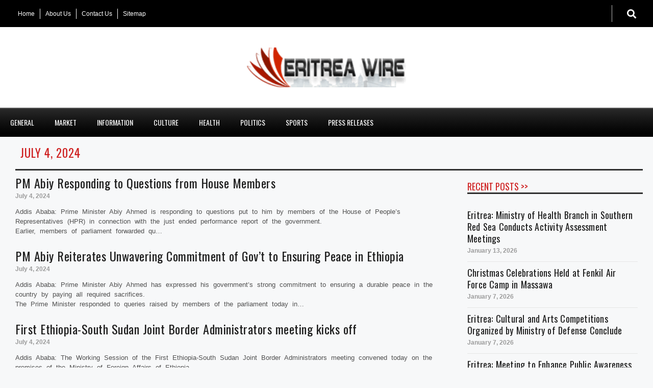

--- FILE ---
content_type: text/html; charset=UTF-8
request_url: https://eritreawire.com/2024/07/04/page/2/
body_size: 16280
content:
<!DOCTYPE html>
<html lang="en-US">
<head>
	<meta charset="UTF-8">
	<meta name='robots' content='noindex, follow' />
	<style>img:is([sizes="auto" i], [sizes^="auto," i]) { contain-intrinsic-size: 3000px 1500px }</style>
	<meta name="viewport" content="width=device-width, initial-scale=1">
	<!-- This site is optimized with the Yoast SEO plugin v26.7 - https://yoast.com/wordpress/plugins/seo/ -->
	<title>July 4, 2024 - Page 2 of 5 - Eritrea Wire</title>
	<meta property="og:locale" content="en_US" />
	<meta property="og:type" content="website" />
	<meta property="og:title" content="July 4, 2024 - Page 2 of 5 - Eritrea Wire" />
	<meta property="og:url" content="https://eritreawire.com/2024/07/04/" />
	<meta property="og:site_name" content="Eritrea Wire" />
	<meta name="twitter:card" content="summary_large_image" />
	<script type="application/ld+json" class="yoast-schema-graph">{"@context":"https://schema.org","@graph":[{"@type":"CollectionPage","@id":"https://eritreawire.com/2024/07/04/","url":"https://eritreawire.com/2024/07/04/page/2/","name":"July 4, 2024 - Page 2 of 5 - Eritrea Wire","isPartOf":{"@id":"https://eritreawire.com/#website"},"breadcrumb":{"@id":"https://eritreawire.com/2024/07/04/page/2/#breadcrumb"},"inLanguage":"en-US"},{"@type":"BreadcrumbList","@id":"https://eritreawire.com/2024/07/04/page/2/#breadcrumb","itemListElement":[{"@type":"ListItem","position":1,"name":"Home","item":"https://eritreawire.com/"},{"@type":"ListItem","position":2,"name":"Archives for July 4, 2024"}]},{"@type":"WebSite","@id":"https://eritreawire.com/#website","url":"https://eritreawire.com/","name":"Eritrea Wire","description":"Eritrea Wire","publisher":{"@id":"https://eritreawire.com/#organization"},"potentialAction":[{"@type":"SearchAction","target":{"@type":"EntryPoint","urlTemplate":"https://eritreawire.com/?s={search_term_string}"},"query-input":{"@type":"PropertyValueSpecification","valueRequired":true,"valueName":"search_term_string"}}],"inLanguage":"en-US"},{"@type":"Organization","@id":"https://eritreawire.com/#organization","name":"Eritrea Wire","url":"https://eritreawire.com/","logo":{"@type":"ImageObject","inLanguage":"en-US","@id":"https://eritreawire.com/#/schema/logo/image/","url":"https://eritreawire.com/wp-content/uploads/2023/07/cropped-logo-3.png","contentUrl":"https://eritreawire.com/wp-content/uploads/2023/07/cropped-logo-3.png","width":400,"height":100,"caption":"Eritrea Wire"},"image":{"@id":"https://eritreawire.com/#/schema/logo/image/"}}]}</script>
	<!-- / Yoast SEO plugin. -->


<link rel="alternate" type="application/rss+xml" title="Eritrea Wire &raquo; Feed" href="https://eritreawire.com/feed/" />
<link rel="alternate" type="application/rss+xml" title="Eritrea Wire &raquo; Comments Feed" href="https://eritreawire.com/comments/feed/" />
<script>
window._wpemojiSettings = {"baseUrl":"https:\/\/s.w.org\/images\/core\/emoji\/16.0.1\/72x72\/","ext":".png","svgUrl":"https:\/\/s.w.org\/images\/core\/emoji\/16.0.1\/svg\/","svgExt":".svg","source":{"concatemoji":"https:\/\/eritreawire.com\/wp-includes\/js\/wp-emoji-release.min.js?ver=6.8.3"}};
/*! This file is auto-generated */
!function(s,n){var o,i,e;function c(e){try{var t={supportTests:e,timestamp:(new Date).valueOf()};sessionStorage.setItem(o,JSON.stringify(t))}catch(e){}}function p(e,t,n){e.clearRect(0,0,e.canvas.width,e.canvas.height),e.fillText(t,0,0);var t=new Uint32Array(e.getImageData(0,0,e.canvas.width,e.canvas.height).data),a=(e.clearRect(0,0,e.canvas.width,e.canvas.height),e.fillText(n,0,0),new Uint32Array(e.getImageData(0,0,e.canvas.width,e.canvas.height).data));return t.every(function(e,t){return e===a[t]})}function u(e,t){e.clearRect(0,0,e.canvas.width,e.canvas.height),e.fillText(t,0,0);for(var n=e.getImageData(16,16,1,1),a=0;a<n.data.length;a++)if(0!==n.data[a])return!1;return!0}function f(e,t,n,a){switch(t){case"flag":return n(e,"\ud83c\udff3\ufe0f\u200d\u26a7\ufe0f","\ud83c\udff3\ufe0f\u200b\u26a7\ufe0f")?!1:!n(e,"\ud83c\udde8\ud83c\uddf6","\ud83c\udde8\u200b\ud83c\uddf6")&&!n(e,"\ud83c\udff4\udb40\udc67\udb40\udc62\udb40\udc65\udb40\udc6e\udb40\udc67\udb40\udc7f","\ud83c\udff4\u200b\udb40\udc67\u200b\udb40\udc62\u200b\udb40\udc65\u200b\udb40\udc6e\u200b\udb40\udc67\u200b\udb40\udc7f");case"emoji":return!a(e,"\ud83e\udedf")}return!1}function g(e,t,n,a){var r="undefined"!=typeof WorkerGlobalScope&&self instanceof WorkerGlobalScope?new OffscreenCanvas(300,150):s.createElement("canvas"),o=r.getContext("2d",{willReadFrequently:!0}),i=(o.textBaseline="top",o.font="600 32px Arial",{});return e.forEach(function(e){i[e]=t(o,e,n,a)}),i}function t(e){var t=s.createElement("script");t.src=e,t.defer=!0,s.head.appendChild(t)}"undefined"!=typeof Promise&&(o="wpEmojiSettingsSupports",i=["flag","emoji"],n.supports={everything:!0,everythingExceptFlag:!0},e=new Promise(function(e){s.addEventListener("DOMContentLoaded",e,{once:!0})}),new Promise(function(t){var n=function(){try{var e=JSON.parse(sessionStorage.getItem(o));if("object"==typeof e&&"number"==typeof e.timestamp&&(new Date).valueOf()<e.timestamp+604800&&"object"==typeof e.supportTests)return e.supportTests}catch(e){}return null}();if(!n){if("undefined"!=typeof Worker&&"undefined"!=typeof OffscreenCanvas&&"undefined"!=typeof URL&&URL.createObjectURL&&"undefined"!=typeof Blob)try{var e="postMessage("+g.toString()+"("+[JSON.stringify(i),f.toString(),p.toString(),u.toString()].join(",")+"));",a=new Blob([e],{type:"text/javascript"}),r=new Worker(URL.createObjectURL(a),{name:"wpTestEmojiSupports"});return void(r.onmessage=function(e){c(n=e.data),r.terminate(),t(n)})}catch(e){}c(n=g(i,f,p,u))}t(n)}).then(function(e){for(var t in e)n.supports[t]=e[t],n.supports.everything=n.supports.everything&&n.supports[t],"flag"!==t&&(n.supports.everythingExceptFlag=n.supports.everythingExceptFlag&&n.supports[t]);n.supports.everythingExceptFlag=n.supports.everythingExceptFlag&&!n.supports.flag,n.DOMReady=!1,n.readyCallback=function(){n.DOMReady=!0}}).then(function(){return e}).then(function(){var e;n.supports.everything||(n.readyCallback(),(e=n.source||{}).concatemoji?t(e.concatemoji):e.wpemoji&&e.twemoji&&(t(e.twemoji),t(e.wpemoji)))}))}((window,document),window._wpemojiSettings);
</script>

<style id='wp-emoji-styles-inline-css'>

	img.wp-smiley, img.emoji {
		display: inline !important;
		border: none !important;
		box-shadow: none !important;
		height: 1em !important;
		width: 1em !important;
		margin: 0 0.07em !important;
		vertical-align: -0.1em !important;
		background: none !important;
		padding: 0 !important;
	}
</style>
<link rel='stylesheet' id='wp-block-library-css' href='https://eritreawire.com/wp-includes/css/dist/block-library/style.min.css?ver=6.8.3' media='all' />
<style id='classic-theme-styles-inline-css'>
/*! This file is auto-generated */
.wp-block-button__link{color:#fff;background-color:#32373c;border-radius:9999px;box-shadow:none;text-decoration:none;padding:calc(.667em + 2px) calc(1.333em + 2px);font-size:1.125em}.wp-block-file__button{background:#32373c;color:#fff;text-decoration:none}
</style>
<style id='global-styles-inline-css'>
:root{--wp--preset--aspect-ratio--square: 1;--wp--preset--aspect-ratio--4-3: 4/3;--wp--preset--aspect-ratio--3-4: 3/4;--wp--preset--aspect-ratio--3-2: 3/2;--wp--preset--aspect-ratio--2-3: 2/3;--wp--preset--aspect-ratio--16-9: 16/9;--wp--preset--aspect-ratio--9-16: 9/16;--wp--preset--color--black: #000000;--wp--preset--color--cyan-bluish-gray: #abb8c3;--wp--preset--color--white: #ffffff;--wp--preset--color--pale-pink: #f78da7;--wp--preset--color--vivid-red: #cf2e2e;--wp--preset--color--luminous-vivid-orange: #ff6900;--wp--preset--color--luminous-vivid-amber: #fcb900;--wp--preset--color--light-green-cyan: #7bdcb5;--wp--preset--color--vivid-green-cyan: #00d084;--wp--preset--color--pale-cyan-blue: #8ed1fc;--wp--preset--color--vivid-cyan-blue: #0693e3;--wp--preset--color--vivid-purple: #9b51e0;--wp--preset--color--contrast: var(--contrast);--wp--preset--color--contrast-2: var(--contrast-2);--wp--preset--color--contrast-3: var(--contrast-3);--wp--preset--color--base: var(--base);--wp--preset--color--base-2: var(--base-2);--wp--preset--color--base-3: var(--base-3);--wp--preset--color--accent: var(--accent);--wp--preset--gradient--vivid-cyan-blue-to-vivid-purple: linear-gradient(135deg,rgba(6,147,227,1) 0%,rgb(155,81,224) 100%);--wp--preset--gradient--light-green-cyan-to-vivid-green-cyan: linear-gradient(135deg,rgb(122,220,180) 0%,rgb(0,208,130) 100%);--wp--preset--gradient--luminous-vivid-amber-to-luminous-vivid-orange: linear-gradient(135deg,rgba(252,185,0,1) 0%,rgba(255,105,0,1) 100%);--wp--preset--gradient--luminous-vivid-orange-to-vivid-red: linear-gradient(135deg,rgba(255,105,0,1) 0%,rgb(207,46,46) 100%);--wp--preset--gradient--very-light-gray-to-cyan-bluish-gray: linear-gradient(135deg,rgb(238,238,238) 0%,rgb(169,184,195) 100%);--wp--preset--gradient--cool-to-warm-spectrum: linear-gradient(135deg,rgb(74,234,220) 0%,rgb(151,120,209) 20%,rgb(207,42,186) 40%,rgb(238,44,130) 60%,rgb(251,105,98) 80%,rgb(254,248,76) 100%);--wp--preset--gradient--blush-light-purple: linear-gradient(135deg,rgb(255,206,236) 0%,rgb(152,150,240) 100%);--wp--preset--gradient--blush-bordeaux: linear-gradient(135deg,rgb(254,205,165) 0%,rgb(254,45,45) 50%,rgb(107,0,62) 100%);--wp--preset--gradient--luminous-dusk: linear-gradient(135deg,rgb(255,203,112) 0%,rgb(199,81,192) 50%,rgb(65,88,208) 100%);--wp--preset--gradient--pale-ocean: linear-gradient(135deg,rgb(255,245,203) 0%,rgb(182,227,212) 50%,rgb(51,167,181) 100%);--wp--preset--gradient--electric-grass: linear-gradient(135deg,rgb(202,248,128) 0%,rgb(113,206,126) 100%);--wp--preset--gradient--midnight: linear-gradient(135deg,rgb(2,3,129) 0%,rgb(40,116,252) 100%);--wp--preset--font-size--small: 13px;--wp--preset--font-size--medium: 20px;--wp--preset--font-size--large: 36px;--wp--preset--font-size--x-large: 42px;--wp--preset--spacing--20: 0.44rem;--wp--preset--spacing--30: 0.67rem;--wp--preset--spacing--40: 1rem;--wp--preset--spacing--50: 1.5rem;--wp--preset--spacing--60: 2.25rem;--wp--preset--spacing--70: 3.38rem;--wp--preset--spacing--80: 5.06rem;--wp--preset--shadow--natural: 6px 6px 9px rgba(0, 0, 0, 0.2);--wp--preset--shadow--deep: 12px 12px 50px rgba(0, 0, 0, 0.4);--wp--preset--shadow--sharp: 6px 6px 0px rgba(0, 0, 0, 0.2);--wp--preset--shadow--outlined: 6px 6px 0px -3px rgba(255, 255, 255, 1), 6px 6px rgba(0, 0, 0, 1);--wp--preset--shadow--crisp: 6px 6px 0px rgba(0, 0, 0, 1);}:where(.is-layout-flex){gap: 0.5em;}:where(.is-layout-grid){gap: 0.5em;}body .is-layout-flex{display: flex;}.is-layout-flex{flex-wrap: wrap;align-items: center;}.is-layout-flex > :is(*, div){margin: 0;}body .is-layout-grid{display: grid;}.is-layout-grid > :is(*, div){margin: 0;}:where(.wp-block-columns.is-layout-flex){gap: 2em;}:where(.wp-block-columns.is-layout-grid){gap: 2em;}:where(.wp-block-post-template.is-layout-flex){gap: 1.25em;}:where(.wp-block-post-template.is-layout-grid){gap: 1.25em;}.has-black-color{color: var(--wp--preset--color--black) !important;}.has-cyan-bluish-gray-color{color: var(--wp--preset--color--cyan-bluish-gray) !important;}.has-white-color{color: var(--wp--preset--color--white) !important;}.has-pale-pink-color{color: var(--wp--preset--color--pale-pink) !important;}.has-vivid-red-color{color: var(--wp--preset--color--vivid-red) !important;}.has-luminous-vivid-orange-color{color: var(--wp--preset--color--luminous-vivid-orange) !important;}.has-luminous-vivid-amber-color{color: var(--wp--preset--color--luminous-vivid-amber) !important;}.has-light-green-cyan-color{color: var(--wp--preset--color--light-green-cyan) !important;}.has-vivid-green-cyan-color{color: var(--wp--preset--color--vivid-green-cyan) !important;}.has-pale-cyan-blue-color{color: var(--wp--preset--color--pale-cyan-blue) !important;}.has-vivid-cyan-blue-color{color: var(--wp--preset--color--vivid-cyan-blue) !important;}.has-vivid-purple-color{color: var(--wp--preset--color--vivid-purple) !important;}.has-black-background-color{background-color: var(--wp--preset--color--black) !important;}.has-cyan-bluish-gray-background-color{background-color: var(--wp--preset--color--cyan-bluish-gray) !important;}.has-white-background-color{background-color: var(--wp--preset--color--white) !important;}.has-pale-pink-background-color{background-color: var(--wp--preset--color--pale-pink) !important;}.has-vivid-red-background-color{background-color: var(--wp--preset--color--vivid-red) !important;}.has-luminous-vivid-orange-background-color{background-color: var(--wp--preset--color--luminous-vivid-orange) !important;}.has-luminous-vivid-amber-background-color{background-color: var(--wp--preset--color--luminous-vivid-amber) !important;}.has-light-green-cyan-background-color{background-color: var(--wp--preset--color--light-green-cyan) !important;}.has-vivid-green-cyan-background-color{background-color: var(--wp--preset--color--vivid-green-cyan) !important;}.has-pale-cyan-blue-background-color{background-color: var(--wp--preset--color--pale-cyan-blue) !important;}.has-vivid-cyan-blue-background-color{background-color: var(--wp--preset--color--vivid-cyan-blue) !important;}.has-vivid-purple-background-color{background-color: var(--wp--preset--color--vivid-purple) !important;}.has-black-border-color{border-color: var(--wp--preset--color--black) !important;}.has-cyan-bluish-gray-border-color{border-color: var(--wp--preset--color--cyan-bluish-gray) !important;}.has-white-border-color{border-color: var(--wp--preset--color--white) !important;}.has-pale-pink-border-color{border-color: var(--wp--preset--color--pale-pink) !important;}.has-vivid-red-border-color{border-color: var(--wp--preset--color--vivid-red) !important;}.has-luminous-vivid-orange-border-color{border-color: var(--wp--preset--color--luminous-vivid-orange) !important;}.has-luminous-vivid-amber-border-color{border-color: var(--wp--preset--color--luminous-vivid-amber) !important;}.has-light-green-cyan-border-color{border-color: var(--wp--preset--color--light-green-cyan) !important;}.has-vivid-green-cyan-border-color{border-color: var(--wp--preset--color--vivid-green-cyan) !important;}.has-pale-cyan-blue-border-color{border-color: var(--wp--preset--color--pale-cyan-blue) !important;}.has-vivid-cyan-blue-border-color{border-color: var(--wp--preset--color--vivid-cyan-blue) !important;}.has-vivid-purple-border-color{border-color: var(--wp--preset--color--vivid-purple) !important;}.has-vivid-cyan-blue-to-vivid-purple-gradient-background{background: var(--wp--preset--gradient--vivid-cyan-blue-to-vivid-purple) !important;}.has-light-green-cyan-to-vivid-green-cyan-gradient-background{background: var(--wp--preset--gradient--light-green-cyan-to-vivid-green-cyan) !important;}.has-luminous-vivid-amber-to-luminous-vivid-orange-gradient-background{background: var(--wp--preset--gradient--luminous-vivid-amber-to-luminous-vivid-orange) !important;}.has-luminous-vivid-orange-to-vivid-red-gradient-background{background: var(--wp--preset--gradient--luminous-vivid-orange-to-vivid-red) !important;}.has-very-light-gray-to-cyan-bluish-gray-gradient-background{background: var(--wp--preset--gradient--very-light-gray-to-cyan-bluish-gray) !important;}.has-cool-to-warm-spectrum-gradient-background{background: var(--wp--preset--gradient--cool-to-warm-spectrum) !important;}.has-blush-light-purple-gradient-background{background: var(--wp--preset--gradient--blush-light-purple) !important;}.has-blush-bordeaux-gradient-background{background: var(--wp--preset--gradient--blush-bordeaux) !important;}.has-luminous-dusk-gradient-background{background: var(--wp--preset--gradient--luminous-dusk) !important;}.has-pale-ocean-gradient-background{background: var(--wp--preset--gradient--pale-ocean) !important;}.has-electric-grass-gradient-background{background: var(--wp--preset--gradient--electric-grass) !important;}.has-midnight-gradient-background{background: var(--wp--preset--gradient--midnight) !important;}.has-small-font-size{font-size: var(--wp--preset--font-size--small) !important;}.has-medium-font-size{font-size: var(--wp--preset--font-size--medium) !important;}.has-large-font-size{font-size: var(--wp--preset--font-size--large) !important;}.has-x-large-font-size{font-size: var(--wp--preset--font-size--x-large) !important;}
:where(.wp-block-post-template.is-layout-flex){gap: 1.25em;}:where(.wp-block-post-template.is-layout-grid){gap: 1.25em;}
:where(.wp-block-columns.is-layout-flex){gap: 2em;}:where(.wp-block-columns.is-layout-grid){gap: 2em;}
:root :where(.wp-block-pullquote){font-size: 1.5em;line-height: 1.6;}
</style>
<link rel='stylesheet' id='dashicons-css' href='https://eritreawire.com/wp-includes/css/dashicons.min.css?ver=6.8.3' media='all' />
<link rel='stylesheet' id='admin-bar-css' href='https://eritreawire.com/wp-includes/css/admin-bar.min.css?ver=6.8.3' media='all' />
<style id='admin-bar-inline-css'>

    /* Hide CanvasJS credits for P404 charts specifically */
    #p404RedirectChart .canvasjs-chart-credit {
        display: none !important;
    }
    
    #p404RedirectChart canvas {
        border-radius: 6px;
    }

    .p404-redirect-adminbar-weekly-title {
        font-weight: bold;
        font-size: 14px;
        color: #fff;
        margin-bottom: 6px;
    }

    #wpadminbar #wp-admin-bar-p404_free_top_button .ab-icon:before {
        content: "\f103";
        color: #dc3545;
        top: 3px;
    }
    
    #wp-admin-bar-p404_free_top_button .ab-item {
        min-width: 80px !important;
        padding: 0px !important;
    }
    
    /* Ensure proper positioning and z-index for P404 dropdown */
    .p404-redirect-adminbar-dropdown-wrap { 
        min-width: 0; 
        padding: 0;
        position: static !important;
    }
    
    #wpadminbar #wp-admin-bar-p404_free_top_button_dropdown {
        position: static !important;
    }
    
    #wpadminbar #wp-admin-bar-p404_free_top_button_dropdown .ab-item {
        padding: 0 !important;
        margin: 0 !important;
    }
    
    .p404-redirect-dropdown-container {
        min-width: 340px;
        padding: 18px 18px 12px 18px;
        background: #23282d !important;
        color: #fff;
        border-radius: 12px;
        box-shadow: 0 8px 32px rgba(0,0,0,0.25);
        margin-top: 10px;
        position: relative !important;
        z-index: 999999 !important;
        display: block !important;
        border: 1px solid #444;
    }
    
    /* Ensure P404 dropdown appears on hover */
    #wpadminbar #wp-admin-bar-p404_free_top_button .p404-redirect-dropdown-container { 
        display: none !important;
    }
    
    #wpadminbar #wp-admin-bar-p404_free_top_button:hover .p404-redirect-dropdown-container { 
        display: block !important;
    }
    
    #wpadminbar #wp-admin-bar-p404_free_top_button:hover #wp-admin-bar-p404_free_top_button_dropdown .p404-redirect-dropdown-container {
        display: block !important;
    }
    
    .p404-redirect-card {
        background: #2c3338;
        border-radius: 8px;
        padding: 18px 18px 12px 18px;
        box-shadow: 0 2px 8px rgba(0,0,0,0.07);
        display: flex;
        flex-direction: column;
        align-items: flex-start;
        border: 1px solid #444;
    }
    
    .p404-redirect-btn {
        display: inline-block;
        background: #dc3545;
        color: #fff !important;
        font-weight: bold;
        padding: 5px 22px;
        border-radius: 8px;
        text-decoration: none;
        font-size: 17px;
        transition: background 0.2s, box-shadow 0.2s;
        margin-top: 8px;
        box-shadow: 0 2px 8px rgba(220,53,69,0.15);
        text-align: center;
        line-height: 1.6;
    }
    
    .p404-redirect-btn:hover {
        background: #c82333;
        color: #fff !important;
        box-shadow: 0 4px 16px rgba(220,53,69,0.25);
    }
    
    /* Prevent conflicts with other admin bar dropdowns */
    #wpadminbar .ab-top-menu > li:hover > .ab-item,
    #wpadminbar .ab-top-menu > li.hover > .ab-item {
        z-index: auto;
    }
    
    #wpadminbar #wp-admin-bar-p404_free_top_button:hover > .ab-item {
        z-index: 999998 !important;
    }
    
</style>
<link rel='stylesheet' id='contact-form-7-css' href='https://eritreawire.com/wp-content/plugins/contact-form-7/includes/css/styles.css?ver=6.1.4' media='all' />
<link rel='stylesheet' id='generate-style-css' href='https://eritreawire.com/wp-content/themes/generatepress/assets/css/main.min.css?ver=3.6.1' media='all' />
<style id='generate-style-inline-css'>
body{background-color:var(--base-2);color:var(--contrast);}a{color:var(--accent);}a{text-decoration:underline;}.entry-title a, .site-branding a, a.button, .wp-block-button__link, .main-navigation a{text-decoration:none;}a:hover, a:focus, a:active{color:var(--contrast);}.wp-block-group__inner-container{max-width:1200px;margin-left:auto;margin-right:auto;}:root{--contrast:#222222;--contrast-2:#575760;--contrast-3:#b2b2be;--base:#f0f0f0;--base-2:#f7f8f9;--base-3:#ffffff;--accent:#1e73be;}:root .has-contrast-color{color:var(--contrast);}:root .has-contrast-background-color{background-color:var(--contrast);}:root .has-contrast-2-color{color:var(--contrast-2);}:root .has-contrast-2-background-color{background-color:var(--contrast-2);}:root .has-contrast-3-color{color:var(--contrast-3);}:root .has-contrast-3-background-color{background-color:var(--contrast-3);}:root .has-base-color{color:var(--base);}:root .has-base-background-color{background-color:var(--base);}:root .has-base-2-color{color:var(--base-2);}:root .has-base-2-background-color{background-color:var(--base-2);}:root .has-base-3-color{color:var(--base-3);}:root .has-base-3-background-color{background-color:var(--base-3);}:root .has-accent-color{color:var(--accent);}:root .has-accent-background-color{background-color:var(--accent);}.top-bar{background-color:#636363;color:#ffffff;}.top-bar a{color:#ffffff;}.top-bar a:hover{color:#303030;}.site-header{background-color:var(--base-3);}.main-title a,.main-title a:hover{color:var(--contrast);}.site-description{color:var(--contrast-2);}.mobile-menu-control-wrapper .menu-toggle,.mobile-menu-control-wrapper .menu-toggle:hover,.mobile-menu-control-wrapper .menu-toggle:focus,.has-inline-mobile-toggle #site-navigation.toggled{background-color:rgba(0, 0, 0, 0.02);}.main-navigation,.main-navigation ul ul{background-color:var(--base-3);}.main-navigation .main-nav ul li a, .main-navigation .menu-toggle, .main-navigation .menu-bar-items{color:var(--contrast);}.main-navigation .main-nav ul li:not([class*="current-menu-"]):hover > a, .main-navigation .main-nav ul li:not([class*="current-menu-"]):focus > a, .main-navigation .main-nav ul li.sfHover:not([class*="current-menu-"]) > a, .main-navigation .menu-bar-item:hover > a, .main-navigation .menu-bar-item.sfHover > a{color:var(--accent);}button.menu-toggle:hover,button.menu-toggle:focus{color:var(--contrast);}.main-navigation .main-nav ul li[class*="current-menu-"] > a{color:var(--accent);}.navigation-search input[type="search"],.navigation-search input[type="search"]:active, .navigation-search input[type="search"]:focus, .main-navigation .main-nav ul li.search-item.active > a, .main-navigation .menu-bar-items .search-item.active > a{color:var(--accent);}.main-navigation ul ul{background-color:var(--base);}.separate-containers .inside-article, .separate-containers .comments-area, .separate-containers .page-header, .one-container .container, .separate-containers .paging-navigation, .inside-page-header{background-color:var(--base-3);}.entry-title a{color:var(--contrast);}.entry-title a:hover{color:var(--contrast-2);}.entry-meta{color:var(--contrast-2);}.sidebar .widget{background-color:var(--base-3);}.footer-widgets{background-color:var(--base-3);}.site-info{background-color:var(--base-3);}input[type="text"],input[type="email"],input[type="url"],input[type="password"],input[type="search"],input[type="tel"],input[type="number"],textarea,select{color:var(--contrast);background-color:var(--base-2);border-color:var(--base);}input[type="text"]:focus,input[type="email"]:focus,input[type="url"]:focus,input[type="password"]:focus,input[type="search"]:focus,input[type="tel"]:focus,input[type="number"]:focus,textarea:focus,select:focus{color:var(--contrast);background-color:var(--base-2);border-color:var(--contrast-3);}button,html input[type="button"],input[type="reset"],input[type="submit"],a.button,a.wp-block-button__link:not(.has-background){color:#ffffff;background-color:#55555e;}button:hover,html input[type="button"]:hover,input[type="reset"]:hover,input[type="submit"]:hover,a.button:hover,button:focus,html input[type="button"]:focus,input[type="reset"]:focus,input[type="submit"]:focus,a.button:focus,a.wp-block-button__link:not(.has-background):active,a.wp-block-button__link:not(.has-background):focus,a.wp-block-button__link:not(.has-background):hover{color:#ffffff;background-color:#3f4047;}a.generate-back-to-top{background-color:rgba( 0,0,0,0.4 );color:#ffffff;}a.generate-back-to-top:hover,a.generate-back-to-top:focus{background-color:rgba( 0,0,0,0.6 );color:#ffffff;}:root{--gp-search-modal-bg-color:var(--base-3);--gp-search-modal-text-color:var(--contrast);--gp-search-modal-overlay-bg-color:rgba(0,0,0,0.2);}@media (max-width:768px){.main-navigation .menu-bar-item:hover > a, .main-navigation .menu-bar-item.sfHover > a{background:none;color:var(--contrast);}}.nav-below-header .main-navigation .inside-navigation.grid-container, .nav-above-header .main-navigation .inside-navigation.grid-container{padding:0px 20px 0px 20px;}.site-main .wp-block-group__inner-container{padding:40px;}.separate-containers .paging-navigation{padding-top:20px;padding-bottom:20px;}.entry-content .alignwide, body:not(.no-sidebar) .entry-content .alignfull{margin-left:-40px;width:calc(100% + 80px);max-width:calc(100% + 80px);}.rtl .menu-item-has-children .dropdown-menu-toggle{padding-left:20px;}.rtl .main-navigation .main-nav ul li.menu-item-has-children > a{padding-right:20px;}@media (max-width:768px){.separate-containers .inside-article, .separate-containers .comments-area, .separate-containers .page-header, .separate-containers .paging-navigation, .one-container .site-content, .inside-page-header{padding:30px;}.site-main .wp-block-group__inner-container{padding:30px;}.inside-top-bar{padding-right:30px;padding-left:30px;}.inside-header{padding-right:30px;padding-left:30px;}.widget-area .widget{padding-top:30px;padding-right:30px;padding-bottom:30px;padding-left:30px;}.footer-widgets-container{padding-top:30px;padding-right:30px;padding-bottom:30px;padding-left:30px;}.inside-site-info{padding-right:30px;padding-left:30px;}.entry-content .alignwide, body:not(.no-sidebar) .entry-content .alignfull{margin-left:-30px;width:calc(100% + 60px);max-width:calc(100% + 60px);}.one-container .site-main .paging-navigation{margin-bottom:20px;}}/* End cached CSS */.is-right-sidebar{width:30%;}.is-left-sidebar{width:30%;}.site-content .content-area{width:70%;}@media (max-width:768px){.main-navigation .menu-toggle,.sidebar-nav-mobile:not(#sticky-placeholder){display:block;}.main-navigation ul,.gen-sidebar-nav,.main-navigation:not(.slideout-navigation):not(.toggled) .main-nav > ul,.has-inline-mobile-toggle #site-navigation .inside-navigation > *:not(.navigation-search):not(.main-nav){display:none;}.nav-align-right .inside-navigation,.nav-align-center .inside-navigation{justify-content:space-between;}.has-inline-mobile-toggle .mobile-menu-control-wrapper{display:flex;flex-wrap:wrap;}.has-inline-mobile-toggle .inside-header{flex-direction:row;text-align:left;flex-wrap:wrap;}.has-inline-mobile-toggle .header-widget,.has-inline-mobile-toggle #site-navigation{flex-basis:100%;}.nav-float-left .has-inline-mobile-toggle #site-navigation{order:10;}}
.elementor-template-full-width .site-content{display:block;}
</style>
<link rel='stylesheet' id='elementor-frontend-css' href='https://eritreawire.com/wp-content/plugins/elementor/assets/css/frontend.min.css?ver=3.26.4' media='all' />
<link rel='stylesheet' id='widget-image-css' href='https://eritreawire.com/wp-content/plugins/elementor/assets/css/widget-image.min.css?ver=3.26.4' media='all' />
<link rel='stylesheet' id='widget-divider-css' href='https://eritreawire.com/wp-content/plugins/elementor/assets/css/widget-divider.min.css?ver=3.26.4' media='all' />
<link rel='stylesheet' id='widget-heading-css' href='https://eritreawire.com/wp-content/plugins/elementor/assets/css/widget-heading.min.css?ver=3.26.4' media='all' />
<link rel='stylesheet' id='widget-nav-menu-css' href='https://eritreawire.com/wp-content/plugins/elementor-pro/assets/css/widget-nav-menu.min.css?ver=3.25.2' media='all' />
<link rel='stylesheet' id='widget-posts-css' href='https://eritreawire.com/wp-content/plugins/elementor-pro/assets/css/widget-posts.min.css?ver=3.25.2' media='all' />
<link rel='stylesheet' id='e-animation-slideInLeft-css' href='https://eritreawire.com/wp-content/plugins/elementor/assets/lib/animations/styles/slideInLeft.min.css?ver=3.26.4' media='all' />
<link rel='stylesheet' id='widget-search-form-css' href='https://eritreawire.com/wp-content/plugins/elementor-pro/assets/css/widget-search-form.min.css?ver=3.25.2' media='all' />
<link rel='stylesheet' id='elementor-icons-shared-0-css' href='https://eritreawire.com/wp-content/plugins/elementor/assets/lib/font-awesome/css/fontawesome.min.css?ver=5.15.3' media='all' />
<link rel='stylesheet' id='elementor-icons-fa-solid-css' href='https://eritreawire.com/wp-content/plugins/elementor/assets/lib/font-awesome/css/solid.min.css?ver=5.15.3' media='all' />
<link rel='stylesheet' id='elementor-icons-css' href='https://eritreawire.com/wp-content/plugins/elementor/assets/lib/eicons/css/elementor-icons.min.css?ver=5.34.0' media='all' />
<link rel='stylesheet' id='elementor-post-35858-css' href='https://eritreawire.com/wp-content/uploads/elementor/css/post-35858.css?ver=1742550512' media='all' />
<link rel='stylesheet' id='e-popup-style-css' href='https://eritreawire.com/wp-content/plugins/elementor-pro/assets/css/conditionals/popup.min.css?ver=3.25.2' media='all' />
<link rel='stylesheet' id='elementor-post-36331-css' href='https://eritreawire.com/wp-content/uploads/elementor/css/post-36331.css?ver=1742550512' media='all' />
<link rel='stylesheet' id='elementor-post-35868-css' href='https://eritreawire.com/wp-content/uploads/elementor/css/post-35868.css?ver=1742550512' media='all' />
<link rel='stylesheet' id='elementor-post-35875-css' href='https://eritreawire.com/wp-content/uploads/elementor/css/post-35875.css?ver=1742550511' media='all' />
<link rel='stylesheet' id='elementor-post-36102-css' href='https://eritreawire.com/wp-content/uploads/elementor/css/post-36102.css?ver=1742550538' media='all' />
<link rel='stylesheet' id='google-fonts-1-css' href='https://fonts.googleapis.com/css?family=Roboto%3A100%2C100italic%2C200%2C200italic%2C300%2C300italic%2C400%2C400italic%2C500%2C500italic%2C600%2C600italic%2C700%2C700italic%2C800%2C800italic%2C900%2C900italic%7CRoboto+Slab%3A100%2C100italic%2C200%2C200italic%2C300%2C300italic%2C400%2C400italic%2C500%2C500italic%2C600%2C600italic%2C700%2C700italic%2C800%2C800italic%2C900%2C900italic%7COswald%3A100%2C100italic%2C200%2C200italic%2C300%2C300italic%2C400%2C400italic%2C500%2C500italic%2C600%2C600italic%2C700%2C700italic%2C800%2C800italic%2C900%2C900italic%7CJost%3A100%2C100italic%2C200%2C200italic%2C300%2C300italic%2C400%2C400italic%2C500%2C500italic%2C600%2C600italic%2C700%2C700italic%2C800%2C800italic%2C900%2C900italic&#038;display=swap&#038;ver=6.8.3' media='all' />
<link rel="preconnect" href="https://fonts.gstatic.com/" crossorigin><script src="https://eritreawire.com/wp-includes/js/jquery/jquery.min.js?ver=3.7.1" id="jquery-core-js"></script>
<script src="https://eritreawire.com/wp-includes/js/jquery/jquery-migrate.min.js?ver=3.4.1" id="jquery-migrate-js"></script>
<link rel="https://api.w.org/" href="https://eritreawire.com/wp-json/" /><link rel="EditURI" type="application/rsd+xml" title="RSD" href="https://eritreawire.com/xmlrpc.php?rsd" />
<meta name="generator" content="WordPress 6.8.3" />
<meta name="generator" content="Elementor 3.26.4; features: additional_custom_breakpoints; settings: css_print_method-external, google_font-enabled, font_display-swap">
			<style>
				.e-con.e-parent:nth-of-type(n+4):not(.e-lazyloaded):not(.e-no-lazyload),
				.e-con.e-parent:nth-of-type(n+4):not(.e-lazyloaded):not(.e-no-lazyload) * {
					background-image: none !important;
				}
				@media screen and (max-height: 1024px) {
					.e-con.e-parent:nth-of-type(n+3):not(.e-lazyloaded):not(.e-no-lazyload),
					.e-con.e-parent:nth-of-type(n+3):not(.e-lazyloaded):not(.e-no-lazyload) * {
						background-image: none !important;
					}
				}
				@media screen and (max-height: 640px) {
					.e-con.e-parent:nth-of-type(n+2):not(.e-lazyloaded):not(.e-no-lazyload),
					.e-con.e-parent:nth-of-type(n+2):not(.e-lazyloaded):not(.e-no-lazyload) * {
						background-image: none !important;
					}
				}
			</style>
			<link rel="icon" href="https://eritreawire.com/wp-content/uploads/2020/06/cropped-fav_112dce719fa38b504b5dbe2e577b3715-op-32x32.png" sizes="32x32" />
<link rel="icon" href="https://eritreawire.com/wp-content/uploads/2020/06/cropped-fav_112dce719fa38b504b5dbe2e577b3715-op-192x192.png" sizes="192x192" />
<link rel="apple-touch-icon" href="https://eritreawire.com/wp-content/uploads/2020/06/cropped-fav_112dce719fa38b504b5dbe2e577b3715-op-180x180.png" />
<meta name="msapplication-TileImage" content="https://eritreawire.com/wp-content/uploads/2020/06/cropped-fav_112dce719fa38b504b5dbe2e577b3715-op-270x270.png" />
</head>

<body class="archive date paged wp-custom-logo wp-embed-responsive paged-2 date-paged-2 wp-theme-generatepress right-sidebar nav-float-right separate-containers header-aligned-left dropdown-hover elementor-default elementor-template-full-width elementor-kit-35858 elementor-page-36102 full-width-content" itemtype="https://schema.org/Blog" itemscope>
	<a class="screen-reader-text skip-link" href="#content" title="Skip to content">Skip to content</a>		<div data-elementor-type="header" data-elementor-id="35868" class="elementor elementor-35868 elementor-location-header" data-elementor-post-type="elementor_library">
					<section class="elementor-section elementor-top-section elementor-element elementor-element-1f0c920 elementor-hidden-mobile elementor-section-boxed elementor-section-height-default elementor-section-height-default" data-id="1f0c920" data-element_type="section" data-settings="{&quot;background_background&quot;:&quot;classic&quot;}">
						<div class="elementor-container elementor-column-gap-default">
					<div class="elementor-column elementor-col-50 elementor-top-column elementor-element elementor-element-ca6a59b" data-id="ca6a59b" data-element_type="column">
			<div class="elementor-widget-wrap elementor-element-populated">
						<div class="elementor-element elementor-element-9b94d65 elementor-nav-menu--dropdown-none elementor-widget elementor-widget-nav-menu" data-id="9b94d65" data-element_type="widget" data-settings="{&quot;layout&quot;:&quot;horizontal&quot;,&quot;submenu_icon&quot;:{&quot;value&quot;:&quot;&lt;i class=\&quot;fas fa-caret-down\&quot;&gt;&lt;\/i&gt;&quot;,&quot;library&quot;:&quot;fa-solid&quot;}}" data-widget_type="nav-menu.default">
				<div class="elementor-widget-container">
								<nav aria-label="Menu" class="elementor-nav-menu--main elementor-nav-menu__container elementor-nav-menu--layout-horizontal e--pointer-text e--animation-none">
				<ul id="menu-1-9b94d65" class="elementor-nav-menu"><li class="menu-item menu-item-type-post_type menu-item-object-page menu-item-home menu-item-53591"><a href="https://eritreawire.com/" class="elementor-item">Home</a></li>
<li class="menu-item menu-item-type-post_type menu-item-object-page menu-item-53592"><a href="https://eritreawire.com/about-us/" class="elementor-item">About Us</a></li>
<li class="menu-item menu-item-type-post_type menu-item-object-page menu-item-36195"><a href="https://eritreawire.com/contact-us/" class="elementor-item">Contact Us</a></li>
<li class="menu-item menu-item-type-custom menu-item-object-custom menu-item-36198"><a href="https://eritreawire.com/wp-sitemap.xml" class="elementor-item">Sitemap</a></li>
</ul>			</nav>
						<nav class="elementor-nav-menu--dropdown elementor-nav-menu__container" aria-hidden="true">
				<ul id="menu-2-9b94d65" class="elementor-nav-menu"><li class="menu-item menu-item-type-post_type menu-item-object-page menu-item-home menu-item-53591"><a href="https://eritreawire.com/" class="elementor-item" tabindex="-1">Home</a></li>
<li class="menu-item menu-item-type-post_type menu-item-object-page menu-item-53592"><a href="https://eritreawire.com/about-us/" class="elementor-item" tabindex="-1">About Us</a></li>
<li class="menu-item menu-item-type-post_type menu-item-object-page menu-item-36195"><a href="https://eritreawire.com/contact-us/" class="elementor-item" tabindex="-1">Contact Us</a></li>
<li class="menu-item menu-item-type-custom menu-item-object-custom menu-item-36198"><a href="https://eritreawire.com/wp-sitemap.xml" class="elementor-item" tabindex="-1">Sitemap</a></li>
</ul>			</nav>
						</div>
				</div>
					</div>
		</div>
				<div class="elementor-column elementor-col-50 elementor-top-column elementor-element elementor-element-ea0d735" data-id="ea0d735" data-element_type="column">
			<div class="elementor-widget-wrap elementor-element-populated">
						<div class="elementor-element elementor-element-62bb97f elementor-search-form--skin-full_screen elementor-widget elementor-widget-search-form" data-id="62bb97f" data-element_type="widget" data-settings="{&quot;skin&quot;:&quot;full_screen&quot;}" data-widget_type="search-form.default">
				<div class="elementor-widget-container">
							<search role="search">
			<form class="elementor-search-form" action="https://eritreawire.com" method="get">
												<div class="elementor-search-form__toggle" tabindex="0" role="button">
					<i aria-hidden="true" class="fas fa-search"></i>					<span class="elementor-screen-only">Search</span>
				</div>
								<div class="elementor-search-form__container">
					<label class="elementor-screen-only" for="elementor-search-form-62bb97f">Search</label>

					
					<input id="elementor-search-form-62bb97f" placeholder="Type and hit enter.." class="elementor-search-form__input" type="search" name="s" value="">
					
					
										<div class="dialog-lightbox-close-button dialog-close-button" role="button" tabindex="0">
						<i aria-hidden="true" class="eicon-close"></i>						<span class="elementor-screen-only">Close this search box.</span>
					</div>
									</div>
			</form>
		</search>
						</div>
				</div>
					</div>
		</div>
					</div>
		</section>
				<section class="elementor-section elementor-top-section elementor-element elementor-element-56ad214 elementor-hidden-desktop elementor-hidden-tablet elementor-hidden-mobile elementor-section-boxed elementor-section-height-default elementor-section-height-default" data-id="56ad214" data-element_type="section" data-settings="{&quot;background_background&quot;:&quot;classic&quot;}">
						<div class="elementor-container elementor-column-gap-no">
					<div class="elementor-column elementor-col-100 elementor-top-column elementor-element elementor-element-0234fce" data-id="0234fce" data-element_type="column" data-settings="{&quot;background_background&quot;:&quot;classic&quot;}">
			<div class="elementor-widget-wrap elementor-element-populated">
					<div class="elementor-background-overlay"></div>
						<div class="elementor-element elementor-element-2fe8e97 elementor-widget elementor-widget-theme-site-logo elementor-widget-image" data-id="2fe8e97" data-element_type="widget" data-widget_type="theme-site-logo.default">
				<div class="elementor-widget-container">
											<a href="https://eritreawire.com">
			<img width="400" height="100" src="https://eritreawire.com/wp-content/uploads/2023/07/cropped-logo-3.png" class="attachment-full size-full wp-image-57238" alt="" />				</a>
											</div>
				</div>
					</div>
		</div>
					</div>
		</section>
				<section class="elementor-section elementor-top-section elementor-element elementor-element-1973d06 elementor-section-height-min-height elementor-section-boxed elementor-section-height-default elementor-section-items-middle" data-id="1973d06" data-element_type="section" data-settings="{&quot;background_background&quot;:&quot;classic&quot;}">
						<div class="elementor-container elementor-column-gap-no">
					<div class="elementor-column elementor-col-100 elementor-top-column elementor-element elementor-element-64cefbf" data-id="64cefbf" data-element_type="column" data-settings="{&quot;background_background&quot;:&quot;classic&quot;}">
			<div class="elementor-widget-wrap elementor-element-populated">
					<div class="elementor-background-overlay"></div>
						<div class="elementor-element elementor-element-f1a68f1 elementor-widget elementor-widget-theme-site-logo elementor-widget-image" data-id="f1a68f1" data-element_type="widget" data-widget_type="theme-site-logo.default">
				<div class="elementor-widget-container">
											<a href="https://eritreawire.com">
			<img width="400" height="100" src="https://eritreawire.com/wp-content/uploads/2023/07/cropped-logo-3.png" class="attachment-full size-full wp-image-57238" alt="" />				</a>
											</div>
				</div>
					</div>
		</div>
					</div>
		</section>
				<section class="elementor-section elementor-top-section elementor-element elementor-element-829ac01 elementor-hidden-desktop elementor-hidden-tablet elementor-section-boxed elementor-section-height-default elementor-section-height-default" data-id="829ac01" data-element_type="section" data-settings="{&quot;background_background&quot;:&quot;classic&quot;}">
						<div class="elementor-container elementor-column-gap-default">
					<div class="elementor-column elementor-col-50 elementor-top-column elementor-element elementor-element-0b349fc" data-id="0b349fc" data-element_type="column" data-settings="{&quot;background_background&quot;:&quot;classic&quot;}">
			<div class="elementor-widget-wrap elementor-element-populated">
						<div class="elementor-element elementor-element-e78e601 elementor-view-default elementor-widget elementor-widget-icon" data-id="e78e601" data-element_type="widget" data-widget_type="icon.default">
				<div class="elementor-widget-container">
							<div class="elementor-icon-wrapper">
			<a class="elementor-icon" href="#elementor-action%3Aaction%3Dpopup%3Aopen%26settings%3DeyJpZCI6IjM2MzMxIiwidG9nZ2xlIjpmYWxzZX0%3D">
			<i aria-hidden="true" class="fas fa-stream"></i>			</a>
		</div>
						</div>
				</div>
					</div>
		</div>
				<div class="elementor-column elementor-col-50 elementor-top-column elementor-element elementor-element-6f5a935" data-id="6f5a935" data-element_type="column">
			<div class="elementor-widget-wrap elementor-element-populated">
						<div class="elementor-element elementor-element-20f9fb0 elementor-search-form--skin-full_screen elementor-widget elementor-widget-search-form" data-id="20f9fb0" data-element_type="widget" data-settings="{&quot;skin&quot;:&quot;full_screen&quot;}" data-widget_type="search-form.default">
				<div class="elementor-widget-container">
							<search role="search">
			<form class="elementor-search-form" action="https://eritreawire.com" method="get">
												<div class="elementor-search-form__toggle" tabindex="0" role="button">
					<i aria-hidden="true" class="fas fa-search"></i>					<span class="elementor-screen-only">Search</span>
				</div>
								<div class="elementor-search-form__container">
					<label class="elementor-screen-only" for="elementor-search-form-20f9fb0">Search</label>

					
					<input id="elementor-search-form-20f9fb0" placeholder="Search..." class="elementor-search-form__input" type="search" name="s" value="">
					
					
										<div class="dialog-lightbox-close-button dialog-close-button" role="button" tabindex="0">
						<i aria-hidden="true" class="eicon-close"></i>						<span class="elementor-screen-only">Close this search box.</span>
					</div>
									</div>
			</form>
		</search>
						</div>
				</div>
					</div>
		</div>
					</div>
		</section>
				<section class="elementor-section elementor-top-section elementor-element elementor-element-ea46c8b elementor-hidden-mobile elementor-section-full_width elementor-section-height-default elementor-section-height-default" data-id="ea46c8b" data-element_type="section" data-settings="{&quot;background_background&quot;:&quot;classic&quot;}">
						<div class="elementor-container elementor-column-gap-default">
					<div class="elementor-column elementor-col-100 elementor-top-column elementor-element elementor-element-5fbb9e3" data-id="5fbb9e3" data-element_type="column" data-settings="{&quot;background_background&quot;:&quot;classic&quot;}">
			<div class="elementor-widget-wrap elementor-element-populated">
						<div class="elementor-element elementor-element-998bea5 elementor-nav-menu--dropdown-none elementor-nav-menu__align-start elementor-widget elementor-widget-nav-menu" data-id="998bea5" data-element_type="widget" data-settings="{&quot;layout&quot;:&quot;horizontal&quot;,&quot;submenu_icon&quot;:{&quot;value&quot;:&quot;&lt;i class=\&quot;fas fa-caret-down\&quot;&gt;&lt;\/i&gt;&quot;,&quot;library&quot;:&quot;fa-solid&quot;}}" data-widget_type="nav-menu.default">
				<div class="elementor-widget-container">
								<nav aria-label="Menu" class="elementor-nav-menu--main elementor-nav-menu__container elementor-nav-menu--layout-horizontal e--pointer-background e--animation-fade">
				<ul id="menu-1-998bea5" class="elementor-nav-menu"><li class="menu-item menu-item-type-taxonomy menu-item-object-category menu-item-2363"><a href="https://eritreawire.com/category/general/" class="elementor-item">General</a></li>
<li class="menu-item menu-item-type-taxonomy menu-item-object-category menu-item-5271"><a href="https://eritreawire.com/category/market/" class="elementor-item">Market</a></li>
<li class="menu-item menu-item-type-taxonomy menu-item-object-category menu-item-2366"><a href="https://eritreawire.com/category/information/" class="elementor-item">Information</a></li>
<li class="menu-item menu-item-type-taxonomy menu-item-object-category menu-item-12143"><a href="https://eritreawire.com/category/culture/" class="elementor-item">Culture</a></li>
<li class="menu-item menu-item-type-taxonomy menu-item-object-category menu-item-2365"><a href="https://eritreawire.com/category/health/" class="elementor-item">Health</a></li>
<li class="menu-item menu-item-type-taxonomy menu-item-object-category menu-item-12145"><a href="https://eritreawire.com/category/politics/" class="elementor-item">Politics</a></li>
<li class="menu-item menu-item-type-taxonomy menu-item-object-category menu-item-1955"><a href="https://eritreawire.com/category/sports/" class="elementor-item">Sports</a></li>
<li class="menu-item menu-item-type-taxonomy menu-item-object-category menu-item-5967"><a href="https://eritreawire.com/category/press-releases/" class="elementor-item">Press Releases</a></li>
</ul>			</nav>
						<nav class="elementor-nav-menu--dropdown elementor-nav-menu__container" aria-hidden="true">
				<ul id="menu-2-998bea5" class="elementor-nav-menu"><li class="menu-item menu-item-type-taxonomy menu-item-object-category menu-item-2363"><a href="https://eritreawire.com/category/general/" class="elementor-item" tabindex="-1">General</a></li>
<li class="menu-item menu-item-type-taxonomy menu-item-object-category menu-item-5271"><a href="https://eritreawire.com/category/market/" class="elementor-item" tabindex="-1">Market</a></li>
<li class="menu-item menu-item-type-taxonomy menu-item-object-category menu-item-2366"><a href="https://eritreawire.com/category/information/" class="elementor-item" tabindex="-1">Information</a></li>
<li class="menu-item menu-item-type-taxonomy menu-item-object-category menu-item-12143"><a href="https://eritreawire.com/category/culture/" class="elementor-item" tabindex="-1">Culture</a></li>
<li class="menu-item menu-item-type-taxonomy menu-item-object-category menu-item-2365"><a href="https://eritreawire.com/category/health/" class="elementor-item" tabindex="-1">Health</a></li>
<li class="menu-item menu-item-type-taxonomy menu-item-object-category menu-item-12145"><a href="https://eritreawire.com/category/politics/" class="elementor-item" tabindex="-1">Politics</a></li>
<li class="menu-item menu-item-type-taxonomy menu-item-object-category menu-item-1955"><a href="https://eritreawire.com/category/sports/" class="elementor-item" tabindex="-1">Sports</a></li>
<li class="menu-item menu-item-type-taxonomy menu-item-object-category menu-item-5967"><a href="https://eritreawire.com/category/press-releases/" class="elementor-item" tabindex="-1">Press Releases</a></li>
</ul>			</nav>
						</div>
				</div>
					</div>
		</div>
					</div>
		</section>
				</div>
		
	<div class="site grid-container container hfeed" id="page">
				<div class="site-content" id="content">
					<div data-elementor-type="archive" data-elementor-id="36102" class="elementor elementor-36102 elementor-location-archive" data-elementor-post-type="elementor_library">
					<section class="elementor-section elementor-top-section elementor-element elementor-element-911c682 elementor-section-full_width elementor-section-height-default elementor-section-height-default" data-id="911c682" data-element_type="section">
						<div class="elementor-container elementor-column-gap-default">
					<div class="elementor-column elementor-col-100 elementor-top-column elementor-element elementor-element-d2beaaf" data-id="d2beaaf" data-element_type="column">
			<div class="elementor-widget-wrap elementor-element-populated">
						<section class="elementor-section elementor-inner-section elementor-element elementor-element-3d101fd elementor-section-full_width elementor-section-height-default elementor-section-height-default" data-id="3d101fd" data-element_type="section">
						<div class="elementor-container elementor-column-gap-default">
					<div class="elementor-column elementor-col-100 elementor-inner-column elementor-element elementor-element-ab886ce" data-id="ab886ce" data-element_type="column">
			<div class="elementor-widget-wrap elementor-element-populated">
						<div class="elementor-element elementor-element-dd99acf elementor-widget elementor-widget-theme-archive-title elementor-page-title elementor-widget-heading" data-id="dd99acf" data-element_type="widget" data-widget_type="theme-archive-title.default">
				<div class="elementor-widget-container">
					<h1 class="elementor-heading-title elementor-size-default">July 4, 2024</h1>				</div>
				</div>
					</div>
		</div>
					</div>
		</section>
					</div>
		</div>
					</div>
		</section>
				<section class="elementor-section elementor-top-section elementor-element elementor-element-1ac8218 elementor-section-full_width elementor-section-height-default elementor-section-height-default" data-id="1ac8218" data-element_type="section">
						<div class="elementor-container elementor-column-gap-default">
					<div class="elementor-column elementor-col-50 elementor-top-column elementor-element elementor-element-abc322a" data-id="abc322a" data-element_type="column">
			<div class="elementor-widget-wrap elementor-element-populated">
						<div class="elementor-element elementor-element-ff83318 elementor-grid-1 elementor-posts--thumbnail-none elementor-grid-tablet-2 elementor-grid-mobile-1 elementor-widget elementor-widget-archive-posts" data-id="ff83318" data-element_type="widget" data-settings="{&quot;archive_classic_columns&quot;:&quot;1&quot;,&quot;archive_classic_row_gap&quot;:{&quot;unit&quot;:&quot;px&quot;,&quot;size&quot;:15,&quot;sizes&quot;:[]},&quot;pagination_type&quot;:&quot;numbers_and_prev_next&quot;,&quot;archive_classic_columns_tablet&quot;:&quot;2&quot;,&quot;archive_classic_columns_mobile&quot;:&quot;1&quot;,&quot;archive_classic_row_gap_tablet&quot;:{&quot;unit&quot;:&quot;px&quot;,&quot;size&quot;:&quot;&quot;,&quot;sizes&quot;:[]},&quot;archive_classic_row_gap_mobile&quot;:{&quot;unit&quot;:&quot;px&quot;,&quot;size&quot;:&quot;&quot;,&quot;sizes&quot;:[]}}" data-widget_type="archive-posts.archive_classic">
				<div class="elementor-widget-container">
							<div class="elementor-posts-container elementor-posts elementor-posts--skin-classic elementor-grid">
				<article class="elementor-post elementor-grid-item post-50732 post type-post status-publish format-standard hentry category-politics">
				<div class="elementor-post__text">
				<h3 class="elementor-post__title">
			<a href="https://eritreawire.com/pm-abiy-responding-to-questions-from-house-members/" >
				PM Abiy Responding to Questions from House Members			</a>
		</h3>
				<div class="elementor-post__meta-data">
					<span class="elementor-post-date">
			July 4, 2024		</span>
				</div>
				<div class="elementor-post__excerpt">
			<p>Addis Ababa: Prime Minister Abiy Ahmed is responding to questions put to him by members of the House of People&#8217;s Representatives (HPR) in connection with the just ended performance report of the government.</p> <p>Earlier, members of parliament forwarded qu&#8230;</p>		</div>
				</div>
				</article>
				<article class="elementor-post elementor-grid-item post-50730 post type-post status-publish format-standard hentry category-politics">
				<div class="elementor-post__text">
				<h3 class="elementor-post__title">
			<a href="https://eritreawire.com/pm-abiy-reiterates-unwavering-commitment-of-govt-to-ensuring-peace-in-ethiopia/" >
				PM Abiy Reiterates Unwavering Commitment of Gov&#8217;t to Ensuring Peace in Ethiopia			</a>
		</h3>
				<div class="elementor-post__meta-data">
					<span class="elementor-post-date">
			July 4, 2024		</span>
				</div>
				<div class="elementor-post__excerpt">
			<p>Addis Ababa: Prime Minister Abiy Ahmed has expressed his government&#8217;s strong commitment to ensuring a durable peace in the country by paying all required sacrifices.</p> <p>The Prime Minister responded to queries raised by members of the parliament today in&#8230;</p>		</div>
				</div>
				</article>
				<article class="elementor-post elementor-grid-item post-50728 post type-post status-publish format-standard hentry category-politics">
				<div class="elementor-post__text">
				<h3 class="elementor-post__title">
			<a href="https://eritreawire.com/first-ethiopia-south-sudan-joint-border-administrators-meeting-kicks-off/" >
				First Ethiopia-South Sudan Joint Border Administrators meeting kicks off			</a>
		</h3>
				<div class="elementor-post__meta-data">
					<span class="elementor-post-date">
			July 4, 2024		</span>
				</div>
				<div class="elementor-post__excerpt">
			<p>Addis Ababa: The Working Session of the First Ethiopia-South Sudan Joint Border Administrators meeting convened today on the premises of the Ministry of Foreign Affairs of Ethiopia.</p> <p>The two-day meeting aims to exchange views on issues of development &#8230;</p>		</div>
				</div>
				</article>
				<article class="elementor-post elementor-grid-item post-50726 post type-post status-publish format-standard hentry category-politics">
				<div class="elementor-post__text">
				<h3 class="elementor-post__title">
			<a href="https://eritreawire.com/pretoria-agreement-marks-cultural-shift-towards-peaceful-conflict-resolution-pm-abiy/" >
				Pretoria Agreement Marks Cultural Shift towards Peaceful Conflict Resolution: PM Abiy			</a>
		</h3>
				<div class="elementor-post__meta-data">
					<span class="elementor-post-date">
			July 4, 2024		</span>
				</div>
				<div class="elementor-post__excerpt">
			<p>Addis Ababa: Prime Minister Abiy Ahmed underscored that the Pretoria Agreement marks a cultural shift towards peaceful conflict resolution in Ethiopia.</p> <p>In the 36th regular session of the House of People&#8217;s Representatives today, Prime Minister Abiy sa&#8230;</p>		</div>
				</div>
				</article>
				<article class="elementor-post elementor-grid-item post-50724 post type-post status-publish format-standard hentry category-politics">
				<div class="elementor-post__text">
				<h3 class="elementor-post__title">
			<a href="https://eritreawire.com/pm-says-ethiopias-policy-towards-neighboring-countries-anchored-on-collaboration-mutual-devt/" >
				PM Says Ethiopia&#8217;s Policy Towards Neighboring Countries Anchored on Collaboration, Mutual Dev&#8217;t			</a>
		</h3>
				<div class="elementor-post__meta-data">
					<span class="elementor-post-date">
			July 4, 2024		</span>
				</div>
				<div class="elementor-post__excerpt">
			<p>Addis Ababa: Ethiopia&#8217;s diplomatic policy towards neighboring countries is based on collaboration and mutual development, Prime Minister Abiy Ahmed reiterated.</p> <p>Highlighting Ethiopia&#8217;s diplomatic priorities to the 36th regular session of the House of &#8230;</p>		</div>
				</div>
				</article>
				<article class="elementor-post elementor-grid-item post-50722 post type-post status-publish format-standard hentry category-politics">
				<div class="elementor-post__text">
				<h3 class="elementor-post__title">
			<a href="https://eritreawire.com/national-dialogue-opportunity-to-build-better-ethiopia-pm/" >
				National Dialogue Opportunity to Build Better Ethiopia: PM			</a>
		</h3>
				<div class="elementor-post__meta-data">
					<span class="elementor-post-date">
			July 4, 2024		</span>
				</div>
				<div class="elementor-post__excerpt">
			<p>Addis Ababa: Prime Minister Abiy Ahmed noted that the national dialogue opens a great opportunity to build a better Ethiopia.</p> <p>The House of People&#8217;s Representatives held the 36th regular session today.</p> <p>During the session, the Prime Minister addressed&#8230;</p>		</div>
				</div>
				</article>
				</div>
		
				<div class="e-load-more-anchor" data-page="2" data-max-page="5" data-next-page="https://eritreawire.com/2024/07/04/page/3/"></div>
				<nav class="elementor-pagination" aria-label="Pagination">
			<a class="page-numbers prev" href="https://eritreawire.com/2024/07/04/">Previous</a>
<a class="page-numbers" href="https://eritreawire.com/2024/07/04/"><span class="elementor-screen-only">Page</span>1</a>
<span aria-current="page" class="page-numbers current"><span class="elementor-screen-only">Page</span>2</span>
<a class="page-numbers" href="https://eritreawire.com/2024/07/04/page/3/"><span class="elementor-screen-only">Page</span>3</a>
<a class="page-numbers" href="https://eritreawire.com/2024/07/04/page/4/"><span class="elementor-screen-only">Page</span>4</a>
<a class="page-numbers" href="https://eritreawire.com/2024/07/04/page/5/"><span class="elementor-screen-only">Page</span>5</a>
<a class="page-numbers next" href="https://eritreawire.com/2024/07/04/page/3/">Next</a>		</nav>
						</div>
				</div>
					</div>
		</div>
				<div class="elementor-column elementor-col-50 elementor-top-column elementor-element elementor-element-1716f15" data-id="1716f15" data-element_type="column">
			<div class="elementor-widget-wrap elementor-element-populated">
						<section class="elementor-section elementor-inner-section elementor-element elementor-element-f3f11b9 elementor-section-boxed elementor-section-height-default elementor-section-height-default" data-id="f3f11b9" data-element_type="section">
						<div class="elementor-container elementor-column-gap-default">
					<div class="elementor-column elementor-col-100 elementor-inner-column elementor-element elementor-element-8824f91" data-id="8824f91" data-element_type="column">
			<div class="elementor-widget-wrap elementor-element-populated">
						<div class="elementor-element elementor-element-f0a79b1 elementor-widget elementor-widget-heading" data-id="f0a79b1" data-element_type="widget" data-widget_type="heading.default">
				<div class="elementor-widget-container">
					<h2 class="elementor-heading-title elementor-size-default">RECENT POSTS &gt;&gt;</h2>				</div>
				</div>
				<div class="elementor-element elementor-element-d9bf634 elementor-grid-1 elementor-posts--thumbnail-none elementor-grid-tablet-1 elementor-grid-mobile-1 elementor-widget elementor-widget-posts" data-id="d9bf634" data-element_type="widget" data-settings="{&quot;classic_columns&quot;:&quot;1&quot;,&quot;classic_row_gap&quot;:{&quot;unit&quot;:&quot;px&quot;,&quot;size&quot;:0,&quot;sizes&quot;:[]},&quot;classic_columns_tablet&quot;:&quot;1&quot;,&quot;classic_columns_mobile&quot;:&quot;1&quot;,&quot;classic_row_gap_tablet&quot;:{&quot;unit&quot;:&quot;px&quot;,&quot;size&quot;:&quot;&quot;,&quot;sizes&quot;:[]},&quot;classic_row_gap_mobile&quot;:{&quot;unit&quot;:&quot;px&quot;,&quot;size&quot;:&quot;&quot;,&quot;sizes&quot;:[]}}" data-widget_type="posts.classic">
				<div class="elementor-widget-container">
							<div class="elementor-posts-container elementor-posts elementor-posts--skin-classic elementor-grid">
				<article class="elementor-post elementor-grid-item post-68466 post type-post status-publish format-standard hentry category-general">
				<div class="elementor-post__text">
				<h3 class="elementor-post__title">
			<a href="https://eritreawire.com/eritrea-ministry-of-health-branch-in-southern-red-sea-conducts-activity-assessment-meetings/" >
				Eritrea: Ministry of Health Branch in Southern Red Sea Conducts Activity Assessment Meetings			</a>
		</h3>
				<div class="elementor-post__meta-data">
					<span class="elementor-post-date">
			January 13, 2026		</span>
				</div>
				</div>
				</article>
				<article class="elementor-post elementor-grid-item post-68451 post type-post status-publish format-standard hentry category-general">
				<div class="elementor-post__text">
				<h3 class="elementor-post__title">
			<a href="https://eritreawire.com/christmas-celebrations-held-at-fenkil-air-force-camp-in-massawa/" >
				Christmas Celebrations Held at Fenkil Air Force Camp in Massawa			</a>
		</h3>
				<div class="elementor-post__meta-data">
					<span class="elementor-post-date">
			January 7, 2026		</span>
				</div>
				</div>
				</article>
				<article class="elementor-post elementor-grid-item post-68449 post type-post status-publish format-standard hentry category-general">
				<div class="elementor-post__text">
				<h3 class="elementor-post__title">
			<a href="https://eritreawire.com/eritrea-cultural-and-arts-competitions-organized-by-ministry-of-defense-conclude/" >
				Eritrea: Cultural and Arts Competitions Organized by Ministry of Defense Conclude			</a>
		</h3>
				<div class="elementor-post__meta-data">
					<span class="elementor-post-date">
			January 7, 2026		</span>
				</div>
				</div>
				</article>
				<article class="elementor-post elementor-grid-item post-68428 post type-post status-publish format-standard hentry category-general">
				<div class="elementor-post__text">
				<h3 class="elementor-post__title">
			<a href="https://eritreawire.com/eritrea-meeting-to-enhance-public-awareness/" >
				Eritrea: Meeting to Enhance Public Awareness			</a>
		</h3>
				<div class="elementor-post__meta-data">
					<span class="elementor-post-date">
			January 6, 2026		</span>
				</div>
				</div>
				</article>
				<article class="elementor-post elementor-grid-item post-68426 post type-post status-publish format-standard hentry category-general">
				<div class="elementor-post__text">
				<h3 class="elementor-post__title">
			<a href="https://eritreawire.com/eritrea-his-holiness-abune-basilios-gives-benediction/" >
				Eritrea: His Holiness Abune Basilios Gives Benediction			</a>
		</h3>
				<div class="elementor-post__meta-data">
					<span class="elementor-post-date">
			January 6, 2026		</span>
				</div>
				</div>
				</article>
				<article class="elementor-post elementor-grid-item post-68424 post type-post status-publish format-standard hentry category-general">
				<div class="elementor-post__text">
				<h3 class="elementor-post__title">
			<a href="https://eritreawire.com/eritrea-hosts-conference-focused-on-eradicating-harmful-practices/" >
				Eritrea Hosts Conference Focused on Eradicating Harmful Practices			</a>
		</h3>
				<div class="elementor-post__meta-data">
					<span class="elementor-post-date">
			January 6, 2026		</span>
				</div>
				</div>
				</article>
				</div>
		
						</div>
				</div>
					</div>
		</div>
					</div>
		</section>
				<section class="elementor-section elementor-inner-section elementor-element elementor-element-00f0ea1 elementor-section-boxed elementor-section-height-default elementor-section-height-default" data-id="00f0ea1" data-element_type="section" data-settings="{&quot;sticky&quot;:&quot;top&quot;,&quot;sticky_parent&quot;:&quot;yes&quot;,&quot;sticky_on&quot;:[&quot;desktop&quot;,&quot;tablet&quot;,&quot;mobile&quot;],&quot;sticky_offset&quot;:0,&quot;sticky_effects_offset&quot;:0,&quot;sticky_anchor_link_offset&quot;:0}">
						<div class="elementor-container elementor-column-gap-default">
					<div class="elementor-column elementor-col-100 elementor-inner-column elementor-element elementor-element-cacd2db" data-id="cacd2db" data-element_type="column">
			<div class="elementor-widget-wrap elementor-element-populated">
						<div class="elementor-element elementor-element-f3b9367 elementor-widget elementor-widget-heading" data-id="f3b9367" data-element_type="widget" data-widget_type="heading.default">
				<div class="elementor-widget-container">
					<h2 class="elementor-heading-title elementor-size-default">ADVERTISEMENT &gt;&gt;</h2>				</div>
				</div>
					</div>
		</div>
					</div>
		</section>
					</div>
		</div>
					</div>
		</section>
				</div>
		
	</div>
</div>


<div class="site-footer">
			<div data-elementor-type="footer" data-elementor-id="35875" class="elementor elementor-35875 elementor-location-footer" data-elementor-post-type="elementor_library">
					<section class="elementor-section elementor-top-section elementor-element elementor-element-9ea1a63 elementor-section-full_width elementor-section-height-default elementor-section-height-default" data-id="9ea1a63" data-element_type="section" data-settings="{&quot;background_background&quot;:&quot;classic&quot;}">
						<div class="elementor-container elementor-column-gap-default">
					<div class="elementor-column elementor-col-100 elementor-top-column elementor-element elementor-element-de671f1" data-id="de671f1" data-element_type="column">
			<div class="elementor-widget-wrap elementor-element-populated">
						<section class="elementor-section elementor-inner-section elementor-element elementor-element-cdb4cc0 elementor-section-full_width elementor-section-height-default elementor-section-height-default" data-id="cdb4cc0" data-element_type="section">
						<div class="elementor-container elementor-column-gap-default">
					<div class="elementor-column elementor-col-25 elementor-inner-column elementor-element elementor-element-4625b05 elementor-hidden-mobile" data-id="4625b05" data-element_type="column">
			<div class="elementor-widget-wrap elementor-element-populated">
						<div class="elementor-element elementor-element-ce3de3b elementor-widget elementor-widget-heading" data-id="ce3de3b" data-element_type="widget" data-widget_type="heading.default">
				<div class="elementor-widget-container">
					<h2 class="elementor-heading-title elementor-size-default">CATEGORIES
</h2>				</div>
				</div>
				<div class="elementor-element elementor-element-fed01dc elementor-nav-menu--dropdown-none elementor-widget elementor-widget-nav-menu" data-id="fed01dc" data-element_type="widget" data-settings="{&quot;layout&quot;:&quot;horizontal&quot;,&quot;submenu_icon&quot;:{&quot;value&quot;:&quot;&lt;i class=\&quot;fas fa-caret-down\&quot;&gt;&lt;\/i&gt;&quot;,&quot;library&quot;:&quot;fa-solid&quot;}}" data-widget_type="nav-menu.default">
				<div class="elementor-widget-container">
								<nav aria-label="Menu" class="elementor-nav-menu--main elementor-nav-menu__container elementor-nav-menu--layout-horizontal e--pointer-text e--animation-none">
				<ul id="menu-1-fed01dc" class="elementor-nav-menu"><li class="menu-item menu-item-type-taxonomy menu-item-object-category menu-item-2363"><a href="https://eritreawire.com/category/general/" class="elementor-item">General</a></li>
<li class="menu-item menu-item-type-taxonomy menu-item-object-category menu-item-5271"><a href="https://eritreawire.com/category/market/" class="elementor-item">Market</a></li>
<li class="menu-item menu-item-type-taxonomy menu-item-object-category menu-item-2366"><a href="https://eritreawire.com/category/information/" class="elementor-item">Information</a></li>
<li class="menu-item menu-item-type-taxonomy menu-item-object-category menu-item-12143"><a href="https://eritreawire.com/category/culture/" class="elementor-item">Culture</a></li>
<li class="menu-item menu-item-type-taxonomy menu-item-object-category menu-item-2365"><a href="https://eritreawire.com/category/health/" class="elementor-item">Health</a></li>
<li class="menu-item menu-item-type-taxonomy menu-item-object-category menu-item-12145"><a href="https://eritreawire.com/category/politics/" class="elementor-item">Politics</a></li>
<li class="menu-item menu-item-type-taxonomy menu-item-object-category menu-item-1955"><a href="https://eritreawire.com/category/sports/" class="elementor-item">Sports</a></li>
<li class="menu-item menu-item-type-taxonomy menu-item-object-category menu-item-5967"><a href="https://eritreawire.com/category/press-releases/" class="elementor-item">Press Releases</a></li>
</ul>			</nav>
						<nav class="elementor-nav-menu--dropdown elementor-nav-menu__container" aria-hidden="true">
				<ul id="menu-2-fed01dc" class="elementor-nav-menu"><li class="menu-item menu-item-type-taxonomy menu-item-object-category menu-item-2363"><a href="https://eritreawire.com/category/general/" class="elementor-item" tabindex="-1">General</a></li>
<li class="menu-item menu-item-type-taxonomy menu-item-object-category menu-item-5271"><a href="https://eritreawire.com/category/market/" class="elementor-item" tabindex="-1">Market</a></li>
<li class="menu-item menu-item-type-taxonomy menu-item-object-category menu-item-2366"><a href="https://eritreawire.com/category/information/" class="elementor-item" tabindex="-1">Information</a></li>
<li class="menu-item menu-item-type-taxonomy menu-item-object-category menu-item-12143"><a href="https://eritreawire.com/category/culture/" class="elementor-item" tabindex="-1">Culture</a></li>
<li class="menu-item menu-item-type-taxonomy menu-item-object-category menu-item-2365"><a href="https://eritreawire.com/category/health/" class="elementor-item" tabindex="-1">Health</a></li>
<li class="menu-item menu-item-type-taxonomy menu-item-object-category menu-item-12145"><a href="https://eritreawire.com/category/politics/" class="elementor-item" tabindex="-1">Politics</a></li>
<li class="menu-item menu-item-type-taxonomy menu-item-object-category menu-item-1955"><a href="https://eritreawire.com/category/sports/" class="elementor-item" tabindex="-1">Sports</a></li>
<li class="menu-item menu-item-type-taxonomy menu-item-object-category menu-item-5967"><a href="https://eritreawire.com/category/press-releases/" class="elementor-item" tabindex="-1">Press Releases</a></li>
</ul>			</nav>
						</div>
				</div>
					</div>
		</div>
				<div class="elementor-column elementor-col-50 elementor-inner-column elementor-element elementor-element-d3288cc" data-id="d3288cc" data-element_type="column">
			<div class="elementor-widget-wrap elementor-element-populated">
						<div class="elementor-element elementor-element-aeaa76f elementor-widget elementor-widget-heading" data-id="aeaa76f" data-element_type="widget" data-widget_type="heading.default">
				<div class="elementor-widget-container">
					<h2 class="elementor-heading-title elementor-size-default">POPULAR POSTS</h2>				</div>
				</div>
				<div class="elementor-element elementor-element-bd5afce elementor-grid-1 elementor-posts--thumbnail-none elementor-grid-tablet-1 elementor-grid-mobile-1 elementor-widget elementor-widget-posts" data-id="bd5afce" data-element_type="widget" data-settings="{&quot;classic_columns&quot;:&quot;1&quot;,&quot;classic_row_gap&quot;:{&quot;unit&quot;:&quot;px&quot;,&quot;size&quot;:0,&quot;sizes&quot;:[]},&quot;classic_columns_tablet&quot;:&quot;1&quot;,&quot;classic_columns_mobile&quot;:&quot;1&quot;,&quot;classic_row_gap_tablet&quot;:{&quot;unit&quot;:&quot;px&quot;,&quot;size&quot;:&quot;&quot;,&quot;sizes&quot;:[]},&quot;classic_row_gap_mobile&quot;:{&quot;unit&quot;:&quot;px&quot;,&quot;size&quot;:&quot;&quot;,&quot;sizes&quot;:[]}}" data-widget_type="posts.classic">
				<div class="elementor-widget-container">
							<div class="elementor-posts-container elementor-posts elementor-posts--skin-classic elementor-grid">
				<article class="elementor-post elementor-grid-item post-68470 post type-post status-publish format-standard hentry category-general">
				<div class="elementor-post__text">
				<h3 class="elementor-post__title">
			<a href="https://eritreawire.com/eritrean-community-festival-celebrates-unity-and-heritage-in-dubai/" >
				Eritrean Community Festival Celebrates Unity and Heritage in Dubai			</a>
		</h3>
				<div class="elementor-post__meta-data">
					<span class="elementor-post-date">
			January 14, 2026		</span>
				</div>
				</div>
				</article>
				<article class="elementor-post elementor-grid-item post-68466 post type-post status-publish format-standard hentry category-general">
				<div class="elementor-post__text">
				<h3 class="elementor-post__title">
			<a href="https://eritreawire.com/eritrea-ministry-of-health-branch-in-southern-red-sea-conducts-activity-assessment-meetings/" >
				Eritrea: Ministry of Health Branch in Southern Red Sea Conducts Activity Assessment Meetings			</a>
		</h3>
				<div class="elementor-post__meta-data">
					<span class="elementor-post-date">
			January 13, 2026		</span>
				</div>
				</div>
				</article>
				</div>
		
						</div>
				</div>
					</div>
		</div>
				<div class="elementor-column elementor-col-25 elementor-inner-column elementor-element elementor-element-3e65c55" data-id="3e65c55" data-element_type="column">
			<div class="elementor-widget-wrap elementor-element-populated">
						<div class="elementor-element elementor-element-39ee77a elementor-widget elementor-widget-heading" data-id="39ee77a" data-element_type="widget" data-widget_type="heading.default">
				<div class="elementor-widget-container">
					<h2 class="elementor-heading-title elementor-size-default">PAGES
</h2>				</div>
				</div>
				<div class="elementor-element elementor-element-277e2a6 elementor-nav-menu--dropdown-none elementor-widget elementor-widget-nav-menu" data-id="277e2a6" data-element_type="widget" data-settings="{&quot;layout&quot;:&quot;horizontal&quot;,&quot;submenu_icon&quot;:{&quot;value&quot;:&quot;&lt;i class=\&quot;fas fa-caret-down\&quot;&gt;&lt;\/i&gt;&quot;,&quot;library&quot;:&quot;fa-solid&quot;}}" data-widget_type="nav-menu.default">
				<div class="elementor-widget-container">
								<nav aria-label="Menu" class="elementor-nav-menu--main elementor-nav-menu__container elementor-nav-menu--layout-horizontal e--pointer-text e--animation-none">
				<ul id="menu-1-277e2a6" class="elementor-nav-menu"><li class="menu-item menu-item-type-post_type menu-item-object-page menu-item-home menu-item-53591"><a href="https://eritreawire.com/" class="elementor-item">Home</a></li>
<li class="menu-item menu-item-type-post_type menu-item-object-page menu-item-53592"><a href="https://eritreawire.com/about-us/" class="elementor-item">About Us</a></li>
<li class="menu-item menu-item-type-post_type menu-item-object-page menu-item-36195"><a href="https://eritreawire.com/contact-us/" class="elementor-item">Contact Us</a></li>
<li class="menu-item menu-item-type-custom menu-item-object-custom menu-item-36198"><a href="https://eritreawire.com/wp-sitemap.xml" class="elementor-item">Sitemap</a></li>
</ul>			</nav>
						<nav class="elementor-nav-menu--dropdown elementor-nav-menu__container" aria-hidden="true">
				<ul id="menu-2-277e2a6" class="elementor-nav-menu"><li class="menu-item menu-item-type-post_type menu-item-object-page menu-item-home menu-item-53591"><a href="https://eritreawire.com/" class="elementor-item" tabindex="-1">Home</a></li>
<li class="menu-item menu-item-type-post_type menu-item-object-page menu-item-53592"><a href="https://eritreawire.com/about-us/" class="elementor-item" tabindex="-1">About Us</a></li>
<li class="menu-item menu-item-type-post_type menu-item-object-page menu-item-36195"><a href="https://eritreawire.com/contact-us/" class="elementor-item" tabindex="-1">Contact Us</a></li>
<li class="menu-item menu-item-type-custom menu-item-object-custom menu-item-36198"><a href="https://eritreawire.com/wp-sitemap.xml" class="elementor-item" tabindex="-1">Sitemap</a></li>
</ul>			</nav>
						</div>
				</div>
					</div>
		</div>
					</div>
		</section>
					</div>
		</div>
					</div>
		</section>
				<section class="elementor-section elementor-top-section elementor-element elementor-element-24c43fd elementor-section-boxed elementor-section-height-default elementor-section-height-default" data-id="24c43fd" data-element_type="section" data-settings="{&quot;background_background&quot;:&quot;classic&quot;}">
						<div class="elementor-container elementor-column-gap-default">
					<div class="elementor-column elementor-col-100 elementor-top-column elementor-element elementor-element-069a6cf" data-id="069a6cf" data-element_type="column">
			<div class="elementor-widget-wrap elementor-element-populated">
						<div class="elementor-element elementor-element-4f5fbe5 elementor-widget elementor-widget-text-editor" data-id="4f5fbe5" data-element_type="widget" data-widget_type="text-editor.default">
				<div class="elementor-widget-container">
									Copyright @  2026 <a href="https://eritreawire.com/">Eritrea Wire</a>. All Right Reserved								</div>
				</div>
					</div>
		</div>
					</div>
		</section>
				</div>
		</div>

<script type="speculationrules">
{"prefetch":[{"source":"document","where":{"and":[{"href_matches":"\/*"},{"not":{"href_matches":["\/wp-*.php","\/wp-admin\/*","\/wp-content\/uploads\/*","\/wp-content\/*","\/wp-content\/plugins\/*","\/wp-content\/themes\/generatepress\/*","\/*\\?(.+)"]}},{"not":{"selector_matches":"a[rel~=\"nofollow\"]"}},{"not":{"selector_matches":".no-prefetch, .no-prefetch a"}}]},"eagerness":"conservative"}]}
</script>
<script id="generate-a11y">
!function(){"use strict";if("querySelector"in document&&"addEventListener"in window){var e=document.body;e.addEventListener("pointerdown",(function(){e.classList.add("using-mouse")}),{passive:!0}),e.addEventListener("keydown",(function(){e.classList.remove("using-mouse")}),{passive:!0})}}();
</script>
		<div data-elementor-type="popup" data-elementor-id="36331" class="elementor elementor-36331 elementor-location-popup" data-elementor-settings="{&quot;entrance_animation&quot;:&quot;slideInLeft&quot;,&quot;exit_animation&quot;:&quot;slideInLeft&quot;,&quot;entrance_animation_duration&quot;:{&quot;unit&quot;:&quot;px&quot;,&quot;size&quot;:1,&quot;sizes&quot;:[]},&quot;a11y_navigation&quot;:&quot;yes&quot;,&quot;triggers&quot;:[],&quot;timing&quot;:[]}" data-elementor-post-type="elementor_library">
					<section class="elementor-section elementor-top-section elementor-element elementor-element-d82ae91 elementor-section-boxed elementor-section-height-default elementor-section-height-default" data-id="d82ae91" data-element_type="section">
						<div class="elementor-container elementor-column-gap-default">
					<div class="elementor-column elementor-col-100 elementor-top-column elementor-element elementor-element-d9193a0" data-id="d9193a0" data-element_type="column">
			<div class="elementor-widget-wrap elementor-element-populated">
						<div class="elementor-element elementor-element-07a0f91 elementor-widget elementor-widget-theme-site-logo elementor-widget-image" data-id="07a0f91" data-element_type="widget" data-widget_type="theme-site-logo.default">
				<div class="elementor-widget-container">
											<a href="https://eritreawire.com">
			<img width="400" height="100" src="https://eritreawire.com/wp-content/uploads/2023/07/cropped-logo-3.png" class="attachment-full size-full wp-image-57238" alt="" />				</a>
											</div>
				</div>
					</div>
		</div>
					</div>
		</section>
				<section class="elementor-section elementor-top-section elementor-element elementor-element-c8d4b4f elementor-section-boxed elementor-section-height-default elementor-section-height-default" data-id="c8d4b4f" data-element_type="section">
						<div class="elementor-container elementor-column-gap-default">
					<div class="elementor-column elementor-col-100 elementor-top-column elementor-element elementor-element-8542acd" data-id="8542acd" data-element_type="column">
			<div class="elementor-widget-wrap elementor-element-populated">
						<div class="elementor-element elementor-element-9685df6 elementor-widget-divider--view-line elementor-widget elementor-widget-divider" data-id="9685df6" data-element_type="widget" data-widget_type="divider.default">
				<div class="elementor-widget-container">
							<div class="elementor-divider">
			<span class="elementor-divider-separator">
						</span>
		</div>
						</div>
				</div>
					</div>
		</div>
					</div>
		</section>
				<section class="elementor-section elementor-top-section elementor-element elementor-element-88b98d5 elementor-section-boxed elementor-section-height-default elementor-section-height-default" data-id="88b98d5" data-element_type="section">
						<div class="elementor-container elementor-column-gap-default">
					<div class="elementor-column elementor-col-100 elementor-top-column elementor-element elementor-element-c44b41b" data-id="c44b41b" data-element_type="column">
			<div class="elementor-widget-wrap elementor-element-populated">
						<section class="elementor-section elementor-inner-section elementor-element elementor-element-f3aa019 elementor-section-boxed elementor-section-height-default elementor-section-height-default" data-id="f3aa019" data-element_type="section">
						<div class="elementor-container elementor-column-gap-default">
					<div class="elementor-column elementor-col-100 elementor-inner-column elementor-element elementor-element-3386c81" data-id="3386c81" data-element_type="column">
			<div class="elementor-widget-wrap elementor-element-populated">
						<div class="elementor-element elementor-element-65f2094 elementor-widget elementor-widget-heading" data-id="65f2094" data-element_type="widget" data-widget_type="heading.default">
				<div class="elementor-widget-container">
					<h2 class="elementor-heading-title elementor-size-default">Categories &gt;&gt;</h2>				</div>
				</div>
				<div class="elementor-element elementor-element-2308480 elementor-nav-menu--dropdown-none elementor-widget elementor-widget-nav-menu" data-id="2308480" data-element_type="widget" data-settings="{&quot;layout&quot;:&quot;vertical&quot;,&quot;submenu_icon&quot;:{&quot;value&quot;:&quot;&lt;i class=\&quot;fas fa-caret-down\&quot;&gt;&lt;\/i&gt;&quot;,&quot;library&quot;:&quot;fa-solid&quot;}}" data-widget_type="nav-menu.default">
				<div class="elementor-widget-container">
								<nav aria-label="Menu" class="elementor-nav-menu--main elementor-nav-menu__container elementor-nav-menu--layout-vertical e--pointer-text e--animation-none">
				<ul id="menu-1-2308480" class="elementor-nav-menu sm-vertical"><li class="menu-item menu-item-type-taxonomy menu-item-object-category menu-item-2363"><a href="https://eritreawire.com/category/general/" class="elementor-item">General</a></li>
<li class="menu-item menu-item-type-taxonomy menu-item-object-category menu-item-5271"><a href="https://eritreawire.com/category/market/" class="elementor-item">Market</a></li>
<li class="menu-item menu-item-type-taxonomy menu-item-object-category menu-item-2366"><a href="https://eritreawire.com/category/information/" class="elementor-item">Information</a></li>
<li class="menu-item menu-item-type-taxonomy menu-item-object-category menu-item-12143"><a href="https://eritreawire.com/category/culture/" class="elementor-item">Culture</a></li>
<li class="menu-item menu-item-type-taxonomy menu-item-object-category menu-item-2365"><a href="https://eritreawire.com/category/health/" class="elementor-item">Health</a></li>
<li class="menu-item menu-item-type-taxonomy menu-item-object-category menu-item-12145"><a href="https://eritreawire.com/category/politics/" class="elementor-item">Politics</a></li>
<li class="menu-item menu-item-type-taxonomy menu-item-object-category menu-item-1955"><a href="https://eritreawire.com/category/sports/" class="elementor-item">Sports</a></li>
<li class="menu-item menu-item-type-taxonomy menu-item-object-category menu-item-5967"><a href="https://eritreawire.com/category/press-releases/" class="elementor-item">Press Releases</a></li>
</ul>			</nav>
						<nav class="elementor-nav-menu--dropdown elementor-nav-menu__container" aria-hidden="true">
				<ul id="menu-2-2308480" class="elementor-nav-menu sm-vertical"><li class="menu-item menu-item-type-taxonomy menu-item-object-category menu-item-2363"><a href="https://eritreawire.com/category/general/" class="elementor-item" tabindex="-1">General</a></li>
<li class="menu-item menu-item-type-taxonomy menu-item-object-category menu-item-5271"><a href="https://eritreawire.com/category/market/" class="elementor-item" tabindex="-1">Market</a></li>
<li class="menu-item menu-item-type-taxonomy menu-item-object-category menu-item-2366"><a href="https://eritreawire.com/category/information/" class="elementor-item" tabindex="-1">Information</a></li>
<li class="menu-item menu-item-type-taxonomy menu-item-object-category menu-item-12143"><a href="https://eritreawire.com/category/culture/" class="elementor-item" tabindex="-1">Culture</a></li>
<li class="menu-item menu-item-type-taxonomy menu-item-object-category menu-item-2365"><a href="https://eritreawire.com/category/health/" class="elementor-item" tabindex="-1">Health</a></li>
<li class="menu-item menu-item-type-taxonomy menu-item-object-category menu-item-12145"><a href="https://eritreawire.com/category/politics/" class="elementor-item" tabindex="-1">Politics</a></li>
<li class="menu-item menu-item-type-taxonomy menu-item-object-category menu-item-1955"><a href="https://eritreawire.com/category/sports/" class="elementor-item" tabindex="-1">Sports</a></li>
<li class="menu-item menu-item-type-taxonomy menu-item-object-category menu-item-5967"><a href="https://eritreawire.com/category/press-releases/" class="elementor-item" tabindex="-1">Press Releases</a></li>
</ul>			</nav>
						</div>
				</div>
					</div>
		</div>
					</div>
		</section>
					</div>
		</div>
					</div>
		</section>
				<section class="elementor-section elementor-top-section elementor-element elementor-element-4ca6bb4 elementor-section-boxed elementor-section-height-default elementor-section-height-default" data-id="4ca6bb4" data-element_type="section">
						<div class="elementor-container elementor-column-gap-default">
					<div class="elementor-column elementor-col-100 elementor-top-column elementor-element elementor-element-5aa9d29" data-id="5aa9d29" data-element_type="column">
			<div class="elementor-widget-wrap elementor-element-populated">
						<section class="elementor-section elementor-inner-section elementor-element elementor-element-749acac elementor-section-boxed elementor-section-height-default elementor-section-height-default" data-id="749acac" data-element_type="section">
						<div class="elementor-container elementor-column-gap-default">
					<div class="elementor-column elementor-col-100 elementor-inner-column elementor-element elementor-element-58d4094" data-id="58d4094" data-element_type="column">
			<div class="elementor-widget-wrap elementor-element-populated">
						<div class="elementor-element elementor-element-69b53a8 elementor-widget elementor-widget-heading" data-id="69b53a8" data-element_type="widget" data-widget_type="heading.default">
				<div class="elementor-widget-container">
					<h2 class="elementor-heading-title elementor-size-default">RECENT POSTS &gt;&gt;</h2>				</div>
				</div>
				<div class="elementor-element elementor-element-20a9802 elementor-grid-1 elementor-posts--thumbnail-none elementor-grid-tablet-1 elementor-grid-mobile-1 elementor-widget elementor-widget-posts" data-id="20a9802" data-element_type="widget" data-settings="{&quot;classic_columns&quot;:&quot;1&quot;,&quot;classic_row_gap&quot;:{&quot;unit&quot;:&quot;px&quot;,&quot;size&quot;:0,&quot;sizes&quot;:[]},&quot;classic_columns_tablet&quot;:&quot;1&quot;,&quot;classic_columns_mobile&quot;:&quot;1&quot;,&quot;classic_row_gap_tablet&quot;:{&quot;unit&quot;:&quot;px&quot;,&quot;size&quot;:&quot;&quot;,&quot;sizes&quot;:[]},&quot;classic_row_gap_mobile&quot;:{&quot;unit&quot;:&quot;px&quot;,&quot;size&quot;:&quot;&quot;,&quot;sizes&quot;:[]}}" data-widget_type="posts.classic">
				<div class="elementor-widget-container">
							<div class="elementor-posts-container elementor-posts elementor-posts--skin-classic elementor-grid">
				<article class="elementor-post elementor-grid-item post-68466 post type-post status-publish format-standard hentry category-general">
				<div class="elementor-post__text">
				<h3 class="elementor-post__title">
			<a href="https://eritreawire.com/eritrea-ministry-of-health-branch-in-southern-red-sea-conducts-activity-assessment-meetings/" >
				Eritrea: Ministry of Health Branch in Southern Red Sea Conducts Activity Assessment Meetings			</a>
		</h3>
				<div class="elementor-post__meta-data">
					<span class="elementor-post-date">
			January 13, 2026		</span>
				</div>
				</div>
				</article>
				<article class="elementor-post elementor-grid-item post-68451 post type-post status-publish format-standard hentry category-general">
				<div class="elementor-post__text">
				<h3 class="elementor-post__title">
			<a href="https://eritreawire.com/christmas-celebrations-held-at-fenkil-air-force-camp-in-massawa/" >
				Christmas Celebrations Held at Fenkil Air Force Camp in Massawa			</a>
		</h3>
				<div class="elementor-post__meta-data">
					<span class="elementor-post-date">
			January 7, 2026		</span>
				</div>
				</div>
				</article>
				<article class="elementor-post elementor-grid-item post-68449 post type-post status-publish format-standard hentry category-general">
				<div class="elementor-post__text">
				<h3 class="elementor-post__title">
			<a href="https://eritreawire.com/eritrea-cultural-and-arts-competitions-organized-by-ministry-of-defense-conclude/" >
				Eritrea: Cultural and Arts Competitions Organized by Ministry of Defense Conclude			</a>
		</h3>
				<div class="elementor-post__meta-data">
					<span class="elementor-post-date">
			January 7, 2026		</span>
				</div>
				</div>
				</article>
				<article class="elementor-post elementor-grid-item post-68428 post type-post status-publish format-standard hentry category-general">
				<div class="elementor-post__text">
				<h3 class="elementor-post__title">
			<a href="https://eritreawire.com/eritrea-meeting-to-enhance-public-awareness/" >
				Eritrea: Meeting to Enhance Public Awareness			</a>
		</h3>
				<div class="elementor-post__meta-data">
					<span class="elementor-post-date">
			January 6, 2026		</span>
				</div>
				</div>
				</article>
				</div>
		
						</div>
				</div>
					</div>
		</div>
					</div>
		</section>
					</div>
		</div>
					</div>
		</section>
				</div>
					<script type='text/javascript'>
				const lazyloadRunObserver = () => {
					const lazyloadBackgrounds = document.querySelectorAll( `.e-con.e-parent:not(.e-lazyloaded)` );
					const lazyloadBackgroundObserver = new IntersectionObserver( ( entries ) => {
						entries.forEach( ( entry ) => {
							if ( entry.isIntersecting ) {
								let lazyloadBackground = entry.target;
								if( lazyloadBackground ) {
									lazyloadBackground.classList.add( 'e-lazyloaded' );
								}
								lazyloadBackgroundObserver.unobserve( entry.target );
							}
						});
					}, { rootMargin: '200px 0px 200px 0px' } );
					lazyloadBackgrounds.forEach( ( lazyloadBackground ) => {
						lazyloadBackgroundObserver.observe( lazyloadBackground );
					} );
				};
				const events = [
					'DOMContentLoaded',
					'elementor/lazyload/observe',
				];
				events.forEach( ( event ) => {
					document.addEventListener( event, lazyloadRunObserver );
				} );
			</script>
			<link rel='stylesheet' id='widget-text-editor-css' href='https://eritreawire.com/wp-content/plugins/elementor/assets/css/widget-text-editor.min.css?ver=3.26.4' media='all' />
<link rel='stylesheet' id='e-sticky-css' href='https://eritreawire.com/wp-content/plugins/elementor-pro/assets/css/modules/sticky.min.css?ver=3.25.2' media='all' />
<script src="https://eritreawire.com/wp-includes/js/dist/hooks.min.js?ver=4d63a3d491d11ffd8ac6" id="wp-hooks-js"></script>
<script src="https://eritreawire.com/wp-includes/js/dist/i18n.min.js?ver=5e580eb46a90c2b997e6" id="wp-i18n-js"></script>
<script id="wp-i18n-js-after">
wp.i18n.setLocaleData( { 'text direction\u0004ltr': [ 'ltr' ] } );
</script>
<script src="https://eritreawire.com/wp-content/plugins/contact-form-7/includes/swv/js/index.js?ver=6.1.4" id="swv-js"></script>
<script id="contact-form-7-js-before">
var wpcf7 = {
    "api": {
        "root": "https:\/\/eritreawire.com\/wp-json\/",
        "namespace": "contact-form-7\/v1"
    },
    "cached": 1
};
</script>
<script src="https://eritreawire.com/wp-content/plugins/contact-form-7/includes/js/index.js?ver=6.1.4" id="contact-form-7-js"></script>
<script id="generate-menu-js-before">
var generatepressMenu = {"toggleOpenedSubMenus":true,"openSubMenuLabel":"Open Sub-Menu","closeSubMenuLabel":"Close Sub-Menu"};
</script>
<script src="https://eritreawire.com/wp-content/themes/generatepress/assets/js/menu.min.js?ver=3.6.1" id="generate-menu-js"></script>
<script src="https://eritreawire.com/wp-content/plugins/elementor-pro/assets/lib/smartmenus/jquery.smartmenus.min.js?ver=1.2.1" id="smartmenus-js"></script>
<script src="https://eritreawire.com/wp-includes/js/imagesloaded.min.js?ver=5.0.0" id="imagesloaded-js"></script>
<script src="https://eritreawire.com/wp-content/plugins/elementor-pro/assets/lib/sticky/jquery.sticky.min.js?ver=3.25.2" id="e-sticky-js"></script>
<script src="https://eritreawire.com/wp-content/plugins/elementor-pro/assets/js/webpack-pro.runtime.min.js?ver=3.25.2" id="elementor-pro-webpack-runtime-js"></script>
<script src="https://eritreawire.com/wp-content/plugins/elementor/assets/js/webpack.runtime.min.js?ver=3.26.4" id="elementor-webpack-runtime-js"></script>
<script src="https://eritreawire.com/wp-content/plugins/elementor/assets/js/frontend-modules.min.js?ver=3.26.4" id="elementor-frontend-modules-js"></script>
<script id="elementor-pro-frontend-js-before">
var ElementorProFrontendConfig = {"ajaxurl":"https:\/\/eritreawire.com\/wp-admin\/admin-ajax.php","nonce":"e6b580f119","urls":{"assets":"https:\/\/eritreawire.com\/wp-content\/plugins\/elementor-pro\/assets\/","rest":"https:\/\/eritreawire.com\/wp-json\/"},"settings":{"lazy_load_background_images":true},"popup":{"hasPopUps":true},"shareButtonsNetworks":{"facebook":{"title":"Facebook","has_counter":true},"twitter":{"title":"Twitter"},"linkedin":{"title":"LinkedIn","has_counter":true},"pinterest":{"title":"Pinterest","has_counter":true},"reddit":{"title":"Reddit","has_counter":true},"vk":{"title":"VK","has_counter":true},"odnoklassniki":{"title":"OK","has_counter":true},"tumblr":{"title":"Tumblr"},"digg":{"title":"Digg"},"skype":{"title":"Skype"},"stumbleupon":{"title":"StumbleUpon","has_counter":true},"mix":{"title":"Mix"},"telegram":{"title":"Telegram"},"pocket":{"title":"Pocket","has_counter":true},"xing":{"title":"XING","has_counter":true},"whatsapp":{"title":"WhatsApp"},"email":{"title":"Email"},"print":{"title":"Print"},"x-twitter":{"title":"X"},"threads":{"title":"Threads"}},"facebook_sdk":{"lang":"en_US","app_id":""},"lottie":{"defaultAnimationUrl":"https:\/\/eritreawire.com\/wp-content\/plugins\/elementor-pro\/modules\/lottie\/assets\/animations\/default.json"}};
</script>
<script src="https://eritreawire.com/wp-content/plugins/elementor-pro/assets/js/frontend.min.js?ver=3.25.2" id="elementor-pro-frontend-js"></script>
<script src="https://eritreawire.com/wp-includes/js/jquery/ui/core.min.js?ver=1.13.3" id="jquery-ui-core-js"></script>
<script id="elementor-frontend-js-before">
var elementorFrontendConfig = {"environmentMode":{"edit":false,"wpPreview":false,"isScriptDebug":false},"i18n":{"shareOnFacebook":"Share on Facebook","shareOnTwitter":"Share on Twitter","pinIt":"Pin it","download":"Download","downloadImage":"Download image","fullscreen":"Fullscreen","zoom":"Zoom","share":"Share","playVideo":"Play Video","previous":"Previous","next":"Next","close":"Close","a11yCarouselPrevSlideMessage":"Previous slide","a11yCarouselNextSlideMessage":"Next slide","a11yCarouselFirstSlideMessage":"This is the first slide","a11yCarouselLastSlideMessage":"This is the last slide","a11yCarouselPaginationBulletMessage":"Go to slide"},"is_rtl":false,"breakpoints":{"xs":0,"sm":480,"md":768,"lg":1025,"xl":1440,"xxl":1600},"responsive":{"breakpoints":{"mobile":{"label":"Mobile Portrait","value":767,"default_value":767,"direction":"max","is_enabled":true},"mobile_extra":{"label":"Mobile Landscape","value":880,"default_value":880,"direction":"max","is_enabled":false},"tablet":{"label":"Tablet Portrait","value":1024,"default_value":1024,"direction":"max","is_enabled":true},"tablet_extra":{"label":"Tablet Landscape","value":1200,"default_value":1200,"direction":"max","is_enabled":false},"laptop":{"label":"Laptop","value":1366,"default_value":1366,"direction":"max","is_enabled":false},"widescreen":{"label":"Widescreen","value":2400,"default_value":2400,"direction":"min","is_enabled":false}},"hasCustomBreakpoints":false},"version":"3.26.4","is_static":false,"experimentalFeatures":{"additional_custom_breakpoints":true,"e_swiper_latest":true,"e_nested_atomic_repeaters":true,"e_onboarding":true,"e_css_smooth_scroll":true,"theme_builder_v2":true,"home_screen":true,"landing-pages":true,"nested-elements":true,"editor_v2":true,"link-in-bio":true,"floating-buttons":true},"urls":{"assets":"https:\/\/eritreawire.com\/wp-content\/plugins\/elementor\/assets\/","ajaxurl":"https:\/\/eritreawire.com\/wp-admin\/admin-ajax.php","uploadUrl":"https:\/\/eritreawire.com\/wp-content\/uploads"},"nonces":{"floatingButtonsClickTracking":"3fce6739f9"},"swiperClass":"swiper","settings":{"editorPreferences":[]},"kit":{"active_breakpoints":["viewport_mobile","viewport_tablet"],"global_image_lightbox":"yes","lightbox_enable_counter":"yes","lightbox_enable_fullscreen":"yes","lightbox_enable_zoom":"yes","lightbox_enable_share":"yes","lightbox_title_src":"title","lightbox_description_src":"description"},"post":{"id":0,"title":"July 4, 2024 - Page 2 of 5 - Eritrea Wire","excerpt":""}};
</script>
<script src="https://eritreawire.com/wp-content/plugins/elementor/assets/js/frontend.min.js?ver=3.26.4" id="elementor-frontend-js"></script>
<script src="https://eritreawire.com/wp-content/plugins/elementor-pro/assets/js/elements-handlers.min.js?ver=3.25.2" id="pro-elements-handlers-js"></script>

<script defer src="https://static.cloudflareinsights.com/beacon.min.js/vcd15cbe7772f49c399c6a5babf22c1241717689176015" integrity="sha512-ZpsOmlRQV6y907TI0dKBHq9Md29nnaEIPlkf84rnaERnq6zvWvPUqr2ft8M1aS28oN72PdrCzSjY4U6VaAw1EQ==" data-cf-beacon='{"version":"2024.11.0","token":"12338893a19444e0bd66d043f420db4e","r":1,"server_timing":{"name":{"cfCacheStatus":true,"cfEdge":true,"cfExtPri":true,"cfL4":true,"cfOrigin":true,"cfSpeedBrain":true},"location_startswith":null}}' crossorigin="anonymous"></script>
</body>
</html>


<!-- Page supported by LiteSpeed Cache 7.7 on 2026-01-24 08:50:22 -->

--- FILE ---
content_type: text/css
request_url: https://eritreawire.com/wp-content/uploads/elementor/css/post-36331.css?ver=1742550512
body_size: 687
content:
.elementor-widget-theme-site-logo .widget-image-caption{color:var( --e-global-color-text );font-family:var( --e-global-typography-text-font-family ), Sans-serif;font-weight:var( --e-global-typography-text-font-weight );}.elementor-36331 .elementor-element.elementor-element-07a0f91 > .elementor-widget-container{margin:0px 0px 0px 0px;padding:20px 0px 20px 0px;}.elementor-widget-divider{--divider-color:var( --e-global-color-secondary );}.elementor-widget-divider .elementor-divider__text{color:var( --e-global-color-secondary );font-family:var( --e-global-typography-secondary-font-family ), Sans-serif;font-weight:var( --e-global-typography-secondary-font-weight );}.elementor-widget-divider.elementor-view-stacked .elementor-icon{background-color:var( --e-global-color-secondary );}.elementor-widget-divider.elementor-view-framed .elementor-icon, .elementor-widget-divider.elementor-view-default .elementor-icon{color:var( --e-global-color-secondary );border-color:var( --e-global-color-secondary );}.elementor-widget-divider.elementor-view-framed .elementor-icon, .elementor-widget-divider.elementor-view-default .elementor-icon svg{fill:var( --e-global-color-secondary );}.elementor-36331 .elementor-element.elementor-element-9685df6{--divider-border-style:solid;--divider-color:#D52525;--divider-border-width:3px;}.elementor-36331 .elementor-element.elementor-element-9685df6 .elementor-divider-separator{width:100%;}.elementor-36331 .elementor-element.elementor-element-9685df6 .elementor-divider{padding-block-start:0px;padding-block-end:0px;}.elementor-widget-heading .elementor-heading-title{font-family:var( --e-global-typography-primary-font-family ), Sans-serif;font-weight:var( --e-global-typography-primary-font-weight );color:var( --e-global-color-primary );}.elementor-36331 .elementor-element.elementor-element-65f2094 > .elementor-widget-container{border-style:solid;border-width:0px 0px 3px 0px;border-color:#313131;}.elementor-36331 .elementor-element.elementor-element-65f2094 .elementor-heading-title{font-family:"Oswald", Sans-serif;font-size:22px;font-weight:400;text-transform:uppercase;line-height:23px;color:#CF2121;}.elementor-widget-nav-menu .elementor-nav-menu .elementor-item{font-family:var( --e-global-typography-primary-font-family ), Sans-serif;font-weight:var( --e-global-typography-primary-font-weight );}.elementor-widget-nav-menu .elementor-nav-menu--main .elementor-item{color:var( --e-global-color-text );fill:var( --e-global-color-text );}.elementor-widget-nav-menu .elementor-nav-menu--main .elementor-item:hover,
					.elementor-widget-nav-menu .elementor-nav-menu--main .elementor-item.elementor-item-active,
					.elementor-widget-nav-menu .elementor-nav-menu--main .elementor-item.highlighted,
					.elementor-widget-nav-menu .elementor-nav-menu--main .elementor-item:focus{color:var( --e-global-color-accent );fill:var( --e-global-color-accent );}.elementor-widget-nav-menu .elementor-nav-menu--main:not(.e--pointer-framed) .elementor-item:before,
					.elementor-widget-nav-menu .elementor-nav-menu--main:not(.e--pointer-framed) .elementor-item:after{background-color:var( --e-global-color-accent );}.elementor-widget-nav-menu .e--pointer-framed .elementor-item:before,
					.elementor-widget-nav-menu .e--pointer-framed .elementor-item:after{border-color:var( --e-global-color-accent );}.elementor-widget-nav-menu{--e-nav-menu-divider-color:var( --e-global-color-text );}.elementor-widget-nav-menu .elementor-nav-menu--dropdown .elementor-item, .elementor-widget-nav-menu .elementor-nav-menu--dropdown  .elementor-sub-item{font-family:var( --e-global-typography-accent-font-family ), Sans-serif;font-weight:var( --e-global-typography-accent-font-weight );}.elementor-36331 .elementor-element.elementor-element-2308480 .elementor-nav-menu .elementor-item{font-family:"Oswald", Sans-serif;font-size:18px;font-weight:400;}.elementor-36331 .elementor-element.elementor-element-2308480 .elementor-nav-menu--main .elementor-item{color:#000000;fill:#000000;padding-left:9px;padding-right:9px;padding-top:8px;padding-bottom:8px;}.elementor-36331 .elementor-element.elementor-element-2308480 .elementor-nav-menu--main .elementor-item:hover,
					.elementor-36331 .elementor-element.elementor-element-2308480 .elementor-nav-menu--main .elementor-item.elementor-item-active,
					.elementor-36331 .elementor-element.elementor-element-2308480 .elementor-nav-menu--main .elementor-item.highlighted,
					.elementor-36331 .elementor-element.elementor-element-2308480 .elementor-nav-menu--main .elementor-item:focus{color:#E03434;fill:#E03434;}.elementor-36331 .elementor-element.elementor-element-69b53a8 > .elementor-widget-container{border-style:solid;border-width:0px 0px 3px 0px;border-color:#313131;}.elementor-36331 .elementor-element.elementor-element-69b53a8 .elementor-heading-title{font-family:"Oswald", Sans-serif;font-size:22px;font-weight:400;text-transform:uppercase;line-height:23px;color:#CF2121;}.elementor-widget-posts .elementor-button{background-color:var( --e-global-color-accent );font-family:var( --e-global-typography-accent-font-family ), Sans-serif;font-weight:var( --e-global-typography-accent-font-weight );}.elementor-widget-posts .elementor-post__title, .elementor-widget-posts .elementor-post__title a{color:var( --e-global-color-secondary );font-family:var( --e-global-typography-primary-font-family ), Sans-serif;font-weight:var( --e-global-typography-primary-font-weight );}.elementor-widget-posts .elementor-post__meta-data{font-family:var( --e-global-typography-secondary-font-family ), Sans-serif;font-weight:var( --e-global-typography-secondary-font-weight );}.elementor-widget-posts .elementor-post__excerpt p{font-family:var( --e-global-typography-text-font-family ), Sans-serif;font-weight:var( --e-global-typography-text-font-weight );}.elementor-widget-posts .elementor-post__read-more{color:var( --e-global-color-accent );}.elementor-widget-posts a.elementor-post__read-more{font-family:var( --e-global-typography-accent-font-family ), Sans-serif;font-weight:var( --e-global-typography-accent-font-weight );}.elementor-widget-posts .elementor-post__card .elementor-post__badge{background-color:var( --e-global-color-accent );font-family:var( --e-global-typography-accent-font-family ), Sans-serif;font-weight:var( --e-global-typography-accent-font-weight );}.elementor-widget-posts .elementor-pagination{font-family:var( --e-global-typography-secondary-font-family ), Sans-serif;font-weight:var( --e-global-typography-secondary-font-weight );}.elementor-widget-posts .e-load-more-message{font-family:var( --e-global-typography-secondary-font-family ), Sans-serif;font-weight:var( --e-global-typography-secondary-font-weight );}.elementor-36331 .elementor-element.elementor-element-20a9802{--grid-row-gap:0px;--grid-column-gap:30px;}.elementor-36331 .elementor-element.elementor-element-20a9802 > .elementor-widget-container{margin:0px 0px 0px 0px;padding:0px 10px 0px 0px;}.elementor-36331 .elementor-element.elementor-element-20a9802 .elementor-post{border-style:solid;border-width:0px 0px 1px 0px;padding:10px 0px 0px 0px;border-color:#E6E6E6;}.elementor-36331 .elementor-element.elementor-element-20a9802 .elementor-post__text{padding:0px 0px 0px 0px;}.elementor-36331 .elementor-element.elementor-element-20a9802 .elementor-post__title, .elementor-36331 .elementor-element.elementor-element-20a9802 .elementor-post__title a{color:#1F1F1F;font-family:"Oswald", Sans-serif;font-size:18px;font-weight:400;line-height:1.3em;}.elementor-36331 .elementor-element.elementor-element-20a9802 .elementor-post__title{margin-bottom:5px;}.elementor-36331 .elementor-element.elementor-element-20a9802 .elementor-post__meta-data{color:#9B9B9B;font-family:"Helvetica", Sans-serif;font-size:12px;font-weight:600;}#elementor-popup-modal-36331 .dialog-widget-content{animation-duration:1s;box-shadow:2px 8px 23px 3px rgba(0,0,0,0.2);}#elementor-popup-modal-36331{background-color:rgba(0,0,0,.8);justify-content:flex-start;align-items:flex-start;pointer-events:all;}#elementor-popup-modal-36331 .dialog-message{width:280px;height:100vh;align-items:flex-start;}#elementor-popup-modal-36331 .dialog-close-button{display:flex;}

--- FILE ---
content_type: text/css
request_url: https://eritreawire.com/wp-content/uploads/elementor/css/post-35868.css?ver=1742550512
body_size: 1542
content:
.elementor-35868 .elementor-element.elementor-element-1f0c920:not(.elementor-motion-effects-element-type-background), .elementor-35868 .elementor-element.elementor-element-1f0c920 > .elementor-motion-effects-container > .elementor-motion-effects-layer{background-color:#000000;}.elementor-35868 .elementor-element.elementor-element-1f0c920 > .elementor-container{max-width:1250px;}.elementor-35868 .elementor-element.elementor-element-1f0c920{transition:background 0.3s, border 0.3s, border-radius 0.3s, box-shadow 0.3s;}.elementor-35868 .elementor-element.elementor-element-1f0c920 > .elementor-background-overlay{transition:background 0.3s, border-radius 0.3s, opacity 0.3s;}.elementor-bc-flex-widget .elementor-35868 .elementor-element.elementor-element-ca6a59b.elementor-column .elementor-widget-wrap{align-items:center;}.elementor-35868 .elementor-element.elementor-element-ca6a59b.elementor-column.elementor-element[data-element_type="column"] > .elementor-widget-wrap.elementor-element-populated{align-content:center;align-items:center;}.elementor-widget-nav-menu .elementor-nav-menu .elementor-item{font-family:var( --e-global-typography-primary-font-family ), Sans-serif;font-weight:var( --e-global-typography-primary-font-weight );}.elementor-widget-nav-menu .elementor-nav-menu--main .elementor-item{color:var( --e-global-color-text );fill:var( --e-global-color-text );}.elementor-widget-nav-menu .elementor-nav-menu--main .elementor-item:hover,
					.elementor-widget-nav-menu .elementor-nav-menu--main .elementor-item.elementor-item-active,
					.elementor-widget-nav-menu .elementor-nav-menu--main .elementor-item.highlighted,
					.elementor-widget-nav-menu .elementor-nav-menu--main .elementor-item:focus{color:var( --e-global-color-accent );fill:var( --e-global-color-accent );}.elementor-widget-nav-menu .elementor-nav-menu--main:not(.e--pointer-framed) .elementor-item:before,
					.elementor-widget-nav-menu .elementor-nav-menu--main:not(.e--pointer-framed) .elementor-item:after{background-color:var( --e-global-color-accent );}.elementor-widget-nav-menu .e--pointer-framed .elementor-item:before,
					.elementor-widget-nav-menu .e--pointer-framed .elementor-item:after{border-color:var( --e-global-color-accent );}.elementor-widget-nav-menu{--e-nav-menu-divider-color:var( --e-global-color-text );}.elementor-widget-nav-menu .elementor-nav-menu--dropdown .elementor-item, .elementor-widget-nav-menu .elementor-nav-menu--dropdown  .elementor-sub-item{font-family:var( --e-global-typography-accent-font-family ), Sans-serif;font-weight:var( --e-global-typography-accent-font-weight );}.elementor-35868 .elementor-element.elementor-element-9b94d65 .elementor-nav-menu .elementor-item{font-family:"Helvetica", Sans-serif;font-size:12px;font-weight:400;}.elementor-35868 .elementor-element.elementor-element-9b94d65 .elementor-nav-menu--main .elementor-item{color:#FFFFFF;fill:#FFFFFF;padding-left:10px;padding-right:10px;padding-top:6px;padding-bottom:6px;}.elementor-35868 .elementor-element.elementor-element-9b94d65 .elementor-nav-menu--main .elementor-item:hover,
					.elementor-35868 .elementor-element.elementor-element-9b94d65 .elementor-nav-menu--main .elementor-item.elementor-item-active,
					.elementor-35868 .elementor-element.elementor-element-9b94d65 .elementor-nav-menu--main .elementor-item.highlighted,
					.elementor-35868 .elementor-element.elementor-element-9b94d65 .elementor-nav-menu--main .elementor-item:focus{color:#DDDDDD;fill:#DDDDDD;}.elementor-35868 .elementor-element.elementor-element-9b94d65{--e-nav-menu-divider-content:"";--e-nav-menu-divider-style:solid;--e-nav-menu-divider-width:1px;--e-nav-menu-divider-height:20px;--e-nav-menu-divider-color:#FFFFFF;}.elementor-bc-flex-widget .elementor-35868 .elementor-element.elementor-element-ea0d735.elementor-column .elementor-widget-wrap{align-items:center;}.elementor-35868 .elementor-element.elementor-element-ea0d735.elementor-column.elementor-element[data-element_type="column"] > .elementor-widget-wrap.elementor-element-populated{align-content:center;align-items:center;}.elementor-widget-search-form input[type="search"].elementor-search-form__input{font-family:var( --e-global-typography-text-font-family ), Sans-serif;font-weight:var( --e-global-typography-text-font-weight );}.elementor-widget-search-form .elementor-search-form__input,
					.elementor-widget-search-form .elementor-search-form__icon,
					.elementor-widget-search-form .elementor-lightbox .dialog-lightbox-close-button,
					.elementor-widget-search-form .elementor-lightbox .dialog-lightbox-close-button:hover,
					.elementor-widget-search-form.elementor-search-form--skin-full_screen input[type="search"].elementor-search-form__input{color:var( --e-global-color-text );fill:var( --e-global-color-text );}.elementor-widget-search-form .elementor-search-form__submit{font-family:var( --e-global-typography-text-font-family ), Sans-serif;font-weight:var( --e-global-typography-text-font-weight );background-color:var( --e-global-color-secondary );}.elementor-35868 .elementor-element.elementor-element-62bb97f > .elementor-widget-container{border-style:solid;border-width:0px 0px 0px 1px;border-color:#BABABA;}.elementor-35868 .elementor-element.elementor-element-62bb97f .elementor-search-form{text-align:right;}.elementor-35868 .elementor-element.elementor-element-62bb97f .elementor-search-form__toggle{--e-search-form-toggle-size:33px;--e-search-form-toggle-color:#FFFFFF;--e-search-form-toggle-background-color:#000000;}.elementor-35868 .elementor-element.elementor-element-62bb97f.elementor-search-form--skin-full_screen .elementor-search-form__container{background-color:#FFFFFFE0;}.elementor-35868 .elementor-element.elementor-element-62bb97f input[type="search"].elementor-search-form__input{font-family:"Jost", Sans-serif;font-size:42px;font-weight:800;font-style:italic;}.elementor-35868 .elementor-element.elementor-element-62bb97f .elementor-search-form__input,
					.elementor-35868 .elementor-element.elementor-element-62bb97f .elementor-search-form__icon,
					.elementor-35868 .elementor-element.elementor-element-62bb97f .elementor-lightbox .dialog-lightbox-close-button,
					.elementor-35868 .elementor-element.elementor-element-62bb97f .elementor-lightbox .dialog-lightbox-close-button:hover,
					.elementor-35868 .elementor-element.elementor-element-62bb97f.elementor-search-form--skin-full_screen input[type="search"].elementor-search-form__input{color:#000000;fill:#000000;}.elementor-35868 .elementor-element.elementor-element-62bb97f:not(.elementor-search-form--skin-full_screen) .elementor-search-form__container{border-color:#FF8C8C;border-width:0px 0px 2px 0px;}.elementor-35868 .elementor-element.elementor-element-62bb97f.elementor-search-form--skin-full_screen input[type="search"].elementor-search-form__input{border-color:#FF8C8C;border-width:0px 0px 2px 0px;}.elementor-35868 .elementor-element.elementor-element-56ad214:not(.elementor-motion-effects-element-type-background), .elementor-35868 .elementor-element.elementor-element-56ad214 > .elementor-motion-effects-container > .elementor-motion-effects-layer{background-color:#AB1B1B;}.elementor-35868 .elementor-element.elementor-element-56ad214{transition:background 0.3s, border 0.3s, border-radius 0.3s, box-shadow 0.3s;}.elementor-35868 .elementor-element.elementor-element-56ad214 > .elementor-background-overlay{transition:background 0.3s, border-radius 0.3s, opacity 0.3s;}.elementor-35868 .elementor-element.elementor-element-0234fce:not(.elementor-motion-effects-element-type-background) > .elementor-widget-wrap, .elementor-35868 .elementor-element.elementor-element-0234fce > .elementor-widget-wrap > .elementor-motion-effects-container > .elementor-motion-effects-layer{background-image:url("https://eritreawire.com/wp-content/uploads/2023/07/header-gradient.png");background-position:top left;background-repeat:no-repeat;background-size:cover;}.elementor-35868 .elementor-element.elementor-element-0234fce > .elementor-element-populated >  .elementor-background-overlay{opacity:0.99;}.elementor-35868 .elementor-element.elementor-element-0234fce > .elementor-element-populated{transition:background 0.3s, border 0.3s, border-radius 0.3s, box-shadow 0.3s;margin:0px 0px 0px 0px;--e-column-margin-right:0px;--e-column-margin-left:0px;padding:20px 0px 20px 0px;}.elementor-35868 .elementor-element.elementor-element-0234fce > .elementor-element-populated > .elementor-background-overlay{transition:background 0.3s, border-radius 0.3s, opacity 0.3s;}.elementor-widget-theme-site-logo .widget-image-caption{color:var( --e-global-color-text );font-family:var( --e-global-typography-text-font-family ), Sans-serif;font-weight:var( --e-global-typography-text-font-weight );}.elementor-35868 .elementor-element.elementor-element-2fe8e97 > .elementor-widget-container{margin:0px 0px 0px 0px;padding:20px 0px 20px 0px;}.elementor-35868 .elementor-element.elementor-element-2fe8e97{text-align:left;}.elementor-35868 .elementor-element.elementor-element-1973d06:not(.elementor-motion-effects-element-type-background), .elementor-35868 .elementor-element.elementor-element-1973d06 > .elementor-motion-effects-container > .elementor-motion-effects-layer{background-color:#FFFFFF;}.elementor-35868 .elementor-element.elementor-element-1973d06 > .elementor-container{max-width:1230px;min-height:140px;}.elementor-35868 .elementor-element.elementor-element-1973d06{transition:background 0.3s, border 0.3s, border-radius 0.3s, box-shadow 0.3s;}.elementor-35868 .elementor-element.elementor-element-1973d06 > .elementor-background-overlay{transition:background 0.3s, border-radius 0.3s, opacity 0.3s;}.elementor-35868 .elementor-element.elementor-element-64cefbf:not(.elementor-motion-effects-element-type-background) > .elementor-widget-wrap, .elementor-35868 .elementor-element.elementor-element-64cefbf > .elementor-widget-wrap > .elementor-motion-effects-container > .elementor-motion-effects-layer{background-color:#FFFFFF;}.elementor-35868 .elementor-element.elementor-element-64cefbf > .elementor-element-populated >  .elementor-background-overlay{opacity:0.99;}.elementor-35868 .elementor-element.elementor-element-64cefbf > .elementor-element-populated{transition:background 0.3s, border 0.3s, border-radius 0.3s, box-shadow 0.3s;margin:0px 0px 0px 0px;--e-column-margin-right:0px;--e-column-margin-left:0px;padding:20px 0px 20px 0px;}.elementor-35868 .elementor-element.elementor-element-64cefbf > .elementor-element-populated > .elementor-background-overlay{transition:background 0.3s, border-radius 0.3s, opacity 0.3s;}.elementor-35868 .elementor-element.elementor-element-f1a68f1 > .elementor-widget-container{margin:0px 0px 0px 0px;padding:20px 0px 20px 0px;}.elementor-35868 .elementor-element.elementor-element-f1a68f1{text-align:center;}.elementor-35868 .elementor-element.elementor-element-f1a68f1 img{width:78%;}.elementor-35868 .elementor-element.elementor-element-829ac01:not(.elementor-motion-effects-element-type-background), .elementor-35868 .elementor-element.elementor-element-829ac01 > .elementor-motion-effects-container > .elementor-motion-effects-layer{background-color:#000000;background-image:url("https://eritreawire.com/wp-content/uploads/2023/07/menu-gradient.png");background-repeat:repeat-x;}.elementor-35868 .elementor-element.elementor-element-829ac01{border-style:solid;border-width:1px 0px 0px 0px;border-color:#E6E6E652;transition:background 0.3s, border 0.3s, border-radius 0.3s, box-shadow 0.3s;}.elementor-35868 .elementor-element.elementor-element-829ac01 > .elementor-background-overlay{transition:background 0.3s, border-radius 0.3s, opacity 0.3s;}.elementor-35868 .elementor-element.elementor-element-0b349fc > .elementor-element-populated{transition:background 0.3s, border 0.3s, border-radius 0.3s, box-shadow 0.3s;margin:0px 0px 0px 0px;--e-column-margin-right:0px;--e-column-margin-left:0px;padding:0px 0px 0px 0px;}.elementor-35868 .elementor-element.elementor-element-0b349fc > .elementor-element-populated > .elementor-background-overlay{transition:background 0.3s, border-radius 0.3s, opacity 0.3s;}.elementor-widget-icon.elementor-view-stacked .elementor-icon{background-color:var( --e-global-color-primary );}.elementor-widget-icon.elementor-view-framed .elementor-icon, .elementor-widget-icon.elementor-view-default .elementor-icon{color:var( --e-global-color-primary );border-color:var( --e-global-color-primary );}.elementor-widget-icon.elementor-view-framed .elementor-icon, .elementor-widget-icon.elementor-view-default .elementor-icon svg{fill:var( --e-global-color-primary );}.elementor-35868 .elementor-element.elementor-element-e78e601 .elementor-icon-wrapper{text-align:center;}.elementor-35868 .elementor-element.elementor-element-e78e601.elementor-view-stacked .elementor-icon{background-color:#FFFFFF;}.elementor-35868 .elementor-element.elementor-element-e78e601.elementor-view-framed .elementor-icon, .elementor-35868 .elementor-element.elementor-element-e78e601.elementor-view-default .elementor-icon{color:#FFFFFF;border-color:#FFFFFF;}.elementor-35868 .elementor-element.elementor-element-e78e601.elementor-view-framed .elementor-icon, .elementor-35868 .elementor-element.elementor-element-e78e601.elementor-view-default .elementor-icon svg{fill:#FFFFFF;}.elementor-35868 .elementor-element.elementor-element-20f9fb0 > .elementor-widget-container{border-style:none;}.elementor-35868 .elementor-element.elementor-element-20f9fb0 .elementor-search-form{text-align:right;}.elementor-35868 .elementor-element.elementor-element-20f9fb0 .elementor-search-form__toggle{--e-search-form-toggle-size:33px;--e-search-form-toggle-color:#FFFFFF;}.elementor-35868 .elementor-element.elementor-element-20f9fb0.elementor-search-form--skin-full_screen .elementor-search-form__container{background-color:#000000E0;}.elementor-35868 .elementor-element.elementor-element-20f9fb0 input[type="search"].elementor-search-form__input{font-family:"Roboto", Sans-serif;font-size:16px;font-weight:400;}.elementor-35868 .elementor-element.elementor-element-20f9fb0 .elementor-search-form__input,
					.elementor-35868 .elementor-element.elementor-element-20f9fb0 .elementor-search-form__icon,
					.elementor-35868 .elementor-element.elementor-element-20f9fb0 .elementor-lightbox .dialog-lightbox-close-button,
					.elementor-35868 .elementor-element.elementor-element-20f9fb0 .elementor-lightbox .dialog-lightbox-close-button:hover,
					.elementor-35868 .elementor-element.elementor-element-20f9fb0.elementor-search-form--skin-full_screen input[type="search"].elementor-search-form__input{color:#FFFFFF;fill:#FFFFFF;}.elementor-35868 .elementor-element.elementor-element-20f9fb0:not(.elementor-search-form--skin-full_screen) .elementor-search-form__container{border-color:#FFFFFF;border-width:0px 0px 0px 0px;}.elementor-35868 .elementor-element.elementor-element-20f9fb0.elementor-search-form--skin-full_screen input[type="search"].elementor-search-form__input{border-color:#FFFFFF;border-width:0px 0px 0px 0px;}.elementor-35868 .elementor-element.elementor-element-ea46c8b:not(.elementor-motion-effects-element-type-background), .elementor-35868 .elementor-element.elementor-element-ea46c8b > .elementor-motion-effects-container > .elementor-motion-effects-layer{background-color:#000000;background-image:url("https://eritreawire.com/wp-content/uploads/2023/07/menu-gradient.png");background-repeat:repeat-x;}.elementor-35868 .elementor-element.elementor-element-ea46c8b{border-style:solid;border-width:1px 0px 0px 0px;border-color:#E6E6E652;transition:background 0.3s, border 0.3s, border-radius 0.3s, box-shadow 0.3s;}.elementor-35868 .elementor-element.elementor-element-ea46c8b > .elementor-background-overlay{transition:background 0.3s, border-radius 0.3s, opacity 0.3s;}.elementor-35868 .elementor-element.elementor-element-5fbb9e3 > .elementor-element-populated{transition:background 0.3s, border 0.3s, border-radius 0.3s, box-shadow 0.3s;margin:0px 0px 0px 0px;--e-column-margin-right:0px;--e-column-margin-left:0px;padding:0px 0px 0px 0px;}.elementor-35868 .elementor-element.elementor-element-5fbb9e3 > .elementor-element-populated > .elementor-background-overlay{transition:background 0.3s, border-radius 0.3s, opacity 0.3s;}.elementor-35868 .elementor-element.elementor-element-998bea5 .elementor-nav-menu .elementor-item{font-family:"Oswald", Sans-serif;font-size:14px;font-weight:400;text-transform:uppercase;line-height:26px;}.elementor-35868 .elementor-element.elementor-element-998bea5 .elementor-nav-menu--main .elementor-item{color:#FFFFFF;fill:#FFFFFF;padding-left:20px;padding-right:20px;padding-top:15px;padding-bottom:15px;}.elementor-35868 .elementor-element.elementor-element-998bea5 .elementor-nav-menu--main .elementor-item:hover,
					.elementor-35868 .elementor-element.elementor-element-998bea5 .elementor-nav-menu--main .elementor-item.elementor-item-active,
					.elementor-35868 .elementor-element.elementor-element-998bea5 .elementor-nav-menu--main .elementor-item.highlighted,
					.elementor-35868 .elementor-element.elementor-element-998bea5 .elementor-nav-menu--main .elementor-item:focus{color:#fff;}.elementor-35868 .elementor-element.elementor-element-998bea5 .elementor-nav-menu--main:not(.e--pointer-framed) .elementor-item:before,
					.elementor-35868 .elementor-element.elementor-element-998bea5 .elementor-nav-menu--main:not(.e--pointer-framed) .elementor-item:after{background-color:#CF2121;}.elementor-35868 .elementor-element.elementor-element-998bea5 .e--pointer-framed .elementor-item:before,
					.elementor-35868 .elementor-element.elementor-element-998bea5 .e--pointer-framed .elementor-item:after{border-color:#CF2121;}.elementor-theme-builder-content-area{height:400px;}.elementor-location-header:before, .elementor-location-footer:before{content:"";display:table;clear:both;}@media(max-width:1024px){.elementor-35868 .elementor-element.elementor-element-2fe8e97{text-align:center;}.elementor-35868 .elementor-element.elementor-element-f1a68f1{text-align:center;}}@media(min-width:768px){.elementor-35868 .elementor-element.elementor-element-ca6a59b{width:93.952%;}.elementor-35868 .elementor-element.elementor-element-ea0d735{width:6%;}}@media(max-width:767px){.elementor-35868 .elementor-element.elementor-element-ca6a59b{width:84%;}.elementor-35868 .elementor-element.elementor-element-9b94d65 .elementor-nav-menu .elementor-item{font-size:11px;}.elementor-35868 .elementor-element.elementor-element-9b94d65 .elementor-nav-menu--main .elementor-item{padding-left:7px;padding-right:7px;}.elementor-35868 .elementor-element.elementor-element-ea0d735{width:11%;}.elementor-35868 .elementor-element.elementor-element-0234fce{width:100%;}.elementor-35868 .elementor-element.elementor-element-2fe8e97{text-align:center;}.elementor-35868 .elementor-element.elementor-element-64cefbf{width:100%;}.elementor-35868 .elementor-element.elementor-element-f1a68f1{text-align:center;}.elementor-35868 .elementor-element.elementor-element-0b349fc{width:50%;}.elementor-bc-flex-widget .elementor-35868 .elementor-element.elementor-element-0b349fc.elementor-column .elementor-widget-wrap{align-items:center;}.elementor-35868 .elementor-element.elementor-element-0b349fc.elementor-column.elementor-element[data-element_type="column"] > .elementor-widget-wrap.elementor-element-populated{align-content:center;align-items:center;}.elementor-35868 .elementor-element.elementor-element-e78e601 > .elementor-widget-container{margin:10px 0px 0px 0px;padding:0px 0px 0px 13px;}.elementor-35868 .elementor-element.elementor-element-e78e601 .elementor-icon-wrapper{text-align:left;}.elementor-35868 .elementor-element.elementor-element-e78e601 .elementor-icon{font-size:21px;}.elementor-35868 .elementor-element.elementor-element-e78e601 .elementor-icon svg{height:21px;}.elementor-35868 .elementor-element.elementor-element-e78e601 .elementor-icon i, .elementor-35868 .elementor-element.elementor-element-e78e601 .elementor-icon svg{transform:rotate(0deg);}.elementor-35868 .elementor-element.elementor-element-6f5a935{width:50%;}.elementor-bc-flex-widget .elementor-35868 .elementor-element.elementor-element-6f5a935.elementor-column .elementor-widget-wrap{align-items:center;}.elementor-35868 .elementor-element.elementor-element-6f5a935.elementor-column.elementor-element[data-element_type="column"] > .elementor-widget-wrap.elementor-element-populated{align-content:center;align-items:center;}}

--- FILE ---
content_type: text/css
request_url: https://eritreawire.com/wp-content/uploads/elementor/css/post-35875.css?ver=1742550511
body_size: 852
content:
.elementor-35875 .elementor-element.elementor-element-9ea1a63:not(.elementor-motion-effects-element-type-background), .elementor-35875 .elementor-element.elementor-element-9ea1a63 > .elementor-motion-effects-container > .elementor-motion-effects-layer{background-color:#0E0E0E;}.elementor-35875 .elementor-element.elementor-element-9ea1a63{border-style:solid;border-width:0px 0px 1px 0px;border-color:#6B6B6B8F;transition:background 0.3s, border 0.3s, border-radius 0.3s, box-shadow 0.3s;}.elementor-35875 .elementor-element.elementor-element-9ea1a63 > .elementor-background-overlay{transition:background 0.3s, border-radius 0.3s, opacity 0.3s;}.elementor-35875 .elementor-element.elementor-element-cdb4cc0{margin-top:0px;margin-bottom:0px;padding:10px 0px 20px 0px;}.elementor-35875 .elementor-element.elementor-element-4625b05 > .elementor-element-populated{margin:0px 0px 0px 0px;--e-column-margin-right:0px;--e-column-margin-left:0px;}.elementor-widget-heading .elementor-heading-title{font-family:var( --e-global-typography-primary-font-family ), Sans-serif;font-weight:var( --e-global-typography-primary-font-weight );color:var( --e-global-color-primary );}.elementor-35875 .elementor-element.elementor-element-ce3de3b .elementor-heading-title{font-family:"Oswald", Sans-serif;font-size:18px;font-weight:400;color:#FFFFFF;}.elementor-widget-nav-menu .elementor-nav-menu .elementor-item{font-family:var( --e-global-typography-primary-font-family ), Sans-serif;font-weight:var( --e-global-typography-primary-font-weight );}.elementor-widget-nav-menu .elementor-nav-menu--main .elementor-item{color:var( --e-global-color-text );fill:var( --e-global-color-text );}.elementor-widget-nav-menu .elementor-nav-menu--main .elementor-item:hover,
					.elementor-widget-nav-menu .elementor-nav-menu--main .elementor-item.elementor-item-active,
					.elementor-widget-nav-menu .elementor-nav-menu--main .elementor-item.highlighted,
					.elementor-widget-nav-menu .elementor-nav-menu--main .elementor-item:focus{color:var( --e-global-color-accent );fill:var( --e-global-color-accent );}.elementor-widget-nav-menu .elementor-nav-menu--main:not(.e--pointer-framed) .elementor-item:before,
					.elementor-widget-nav-menu .elementor-nav-menu--main:not(.e--pointer-framed) .elementor-item:after{background-color:var( --e-global-color-accent );}.elementor-widget-nav-menu .e--pointer-framed .elementor-item:before,
					.elementor-widget-nav-menu .e--pointer-framed .elementor-item:after{border-color:var( --e-global-color-accent );}.elementor-widget-nav-menu{--e-nav-menu-divider-color:var( --e-global-color-text );}.elementor-widget-nav-menu .elementor-nav-menu--dropdown .elementor-item, .elementor-widget-nav-menu .elementor-nav-menu--dropdown  .elementor-sub-item{font-family:var( --e-global-typography-accent-font-family ), Sans-serif;font-weight:var( --e-global-typography-accent-font-weight );}.elementor-35875 .elementor-element.elementor-element-fed01dc > .elementor-widget-container{margin:0px 0px 0px 0px;padding:0px 0px 0px 0px;}.elementor-35875 .elementor-element.elementor-element-fed01dc .elementor-nav-menu .elementor-item{font-family:"Helvetica", Sans-serif;font-size:13px;font-weight:400;}.elementor-35875 .elementor-element.elementor-element-fed01dc .elementor-nav-menu--main .elementor-item{color:#EFEFEF;fill:#EFEFEF;padding-left:11px;padding-right:11px;padding-top:11px;padding-bottom:11px;}.elementor-35875 .elementor-element.elementor-element-fed01dc .elementor-nav-menu--main .elementor-item:hover,
					.elementor-35875 .elementor-element.elementor-element-fed01dc .elementor-nav-menu--main .elementor-item.elementor-item-active,
					.elementor-35875 .elementor-element.elementor-element-fed01dc .elementor-nav-menu--main .elementor-item.highlighted,
					.elementor-35875 .elementor-element.elementor-element-fed01dc .elementor-nav-menu--main .elementor-item:focus{color:#FFFFFF;fill:#FFFFFF;}.elementor-35875 .elementor-element.elementor-element-aeaa76f .elementor-heading-title{font-family:"Oswald", Sans-serif;font-size:18px;font-weight:400;color:#FFFFFF;}.elementor-widget-posts .elementor-button{background-color:var( --e-global-color-accent );font-family:var( --e-global-typography-accent-font-family ), Sans-serif;font-weight:var( --e-global-typography-accent-font-weight );}.elementor-widget-posts .elementor-post__title, .elementor-widget-posts .elementor-post__title a{color:var( --e-global-color-secondary );font-family:var( --e-global-typography-primary-font-family ), Sans-serif;font-weight:var( --e-global-typography-primary-font-weight );}.elementor-widget-posts .elementor-post__meta-data{font-family:var( --e-global-typography-secondary-font-family ), Sans-serif;font-weight:var( --e-global-typography-secondary-font-weight );}.elementor-widget-posts .elementor-post__excerpt p{font-family:var( --e-global-typography-text-font-family ), Sans-serif;font-weight:var( --e-global-typography-text-font-weight );}.elementor-widget-posts .elementor-post__read-more{color:var( --e-global-color-accent );}.elementor-widget-posts a.elementor-post__read-more{font-family:var( --e-global-typography-accent-font-family ), Sans-serif;font-weight:var( --e-global-typography-accent-font-weight );}.elementor-widget-posts .elementor-post__card .elementor-post__badge{background-color:var( --e-global-color-accent );font-family:var( --e-global-typography-accent-font-family ), Sans-serif;font-weight:var( --e-global-typography-accent-font-weight );}.elementor-widget-posts .elementor-pagination{font-family:var( --e-global-typography-secondary-font-family ), Sans-serif;font-weight:var( --e-global-typography-secondary-font-weight );}.elementor-widget-posts .e-load-more-message{font-family:var( --e-global-typography-secondary-font-family ), Sans-serif;font-weight:var( --e-global-typography-secondary-font-weight );}.elementor-35875 .elementor-element.elementor-element-bd5afce{--grid-row-gap:0px;--grid-column-gap:0px;}.elementor-35875 .elementor-element.elementor-element-bd5afce > .elementor-widget-container{padding:0px 30px 0px 0px;}.elementor-35875 .elementor-element.elementor-element-bd5afce .elementor-post{border-style:solid;border-width:0px 0px 1px 0px;padding:10px 0px 0px 0px;border-color:#353535;}.elementor-35875 .elementor-element.elementor-element-bd5afce .elementor-post__title, .elementor-35875 .elementor-element.elementor-element-bd5afce .elementor-post__title a{color:#EFEFEF;font-family:"Oswald", Sans-serif;font-size:18px;font-weight:400;line-height:1.4em;}.elementor-35875 .elementor-element.elementor-element-bd5afce .elementor-post__title{margin-bottom:8px;}.elementor-35875 .elementor-element.elementor-element-bd5afce .elementor-post__meta-data{color:#7F7F7F;font-family:"Helvetica", Sans-serif;font-size:12px;font-weight:700;}.elementor-35875 .elementor-element.elementor-element-39ee77a .elementor-heading-title{font-family:"Oswald", Sans-serif;font-size:18px;font-weight:400;color:#FFFFFF;}.elementor-35875 .elementor-element.elementor-element-277e2a6 > .elementor-widget-container{margin:0px 0px 0px 0px;padding:0px 0px 0px 0px;}.elementor-35875 .elementor-element.elementor-element-277e2a6 .elementor-nav-menu .elementor-item{font-family:"Helvetica", Sans-serif;font-size:13px;font-weight:400;}.elementor-35875 .elementor-element.elementor-element-277e2a6 .elementor-nav-menu--main .elementor-item{color:#EFEFEF;fill:#EFEFEF;padding-left:11px;padding-right:11px;padding-top:11px;padding-bottom:11px;}.elementor-35875 .elementor-element.elementor-element-277e2a6 .elementor-nav-menu--main .elementor-item:hover,
					.elementor-35875 .elementor-element.elementor-element-277e2a6 .elementor-nav-menu--main .elementor-item.elementor-item-active,
					.elementor-35875 .elementor-element.elementor-element-277e2a6 .elementor-nav-menu--main .elementor-item.highlighted,
					.elementor-35875 .elementor-element.elementor-element-277e2a6 .elementor-nav-menu--main .elementor-item:focus{color:#FFFFFF;fill:#FFFFFF;}.elementor-35875 .elementor-element.elementor-element-24c43fd:not(.elementor-motion-effects-element-type-background), .elementor-35875 .elementor-element.elementor-element-24c43fd > .elementor-motion-effects-container > .elementor-motion-effects-layer{background-color:#0B0B0B;}.elementor-35875 .elementor-element.elementor-element-24c43fd > .elementor-container{max-width:1250px;}.elementor-35875 .elementor-element.elementor-element-24c43fd{transition:background 0.3s, border 0.3s, border-radius 0.3s, box-shadow 0.3s;}.elementor-35875 .elementor-element.elementor-element-24c43fd > .elementor-background-overlay{transition:background 0.3s, border-radius 0.3s, opacity 0.3s;}.elementor-widget-text-editor{font-family:var( --e-global-typography-text-font-family ), Sans-serif;font-weight:var( --e-global-typography-text-font-weight );color:var( --e-global-color-text );}.elementor-widget-text-editor.elementor-drop-cap-view-stacked .elementor-drop-cap{background-color:var( --e-global-color-primary );}.elementor-widget-text-editor.elementor-drop-cap-view-framed .elementor-drop-cap, .elementor-widget-text-editor.elementor-drop-cap-view-default .elementor-drop-cap{color:var( --e-global-color-primary );border-color:var( --e-global-color-primary );}.elementor-35875 .elementor-element.elementor-element-4f5fbe5{text-align:center;font-family:"Oswald", Sans-serif;font-weight:400;color:#FFFFFF;}.elementor-theme-builder-content-area{height:400px;}.elementor-location-header:before, .elementor-location-footer:before{content:"";display:table;clear:both;}@media(max-width:1024px){.elementor-35875 .elementor-element.elementor-element-fed01dc .elementor-nav-menu--main .elementor-item{padding-left:4px;padding-right:4px;padding-top:7px;padding-bottom:7px;}}@media(max-width:1024px) and (min-width:768px){.elementor-35875 .elementor-element.elementor-element-4625b05{width:25%;}.elementor-35875 .elementor-element.elementor-element-d3288cc{width:60%;}.elementor-35875 .elementor-element.elementor-element-3e65c55{width:10%;}}

--- FILE ---
content_type: text/css
request_url: https://eritreawire.com/wp-content/uploads/elementor/css/post-36102.css?ver=1742550538
body_size: 621
content:
.elementor-36102 .elementor-element.elementor-element-d2beaaf > .elementor-element-populated{margin:0px 0px 0px 0px;--e-column-margin-right:0px;--e-column-margin-left:0px;padding:0px 20px 0px 30px;}.elementor-36102 .elementor-element.elementor-element-ab886ce > .elementor-element-populated{border-style:solid;border-width:0px 0px 3px 0px;border-color:#313131;}.elementor-widget-theme-archive-title .elementor-heading-title{font-family:var( --e-global-typography-primary-font-family ), Sans-serif;font-weight:var( --e-global-typography-primary-font-weight );color:var( --e-global-color-primary );}.elementor-36102 .elementor-element.elementor-element-dd99acf > .elementor-widget-container{margin:0px 0px 0px 0px;padding:10px 0px 10px 0px;}.elementor-36102 .elementor-element.elementor-element-dd99acf .elementor-heading-title{font-family:"Oswald", Sans-serif;font-size:23px;font-weight:400;text-transform:uppercase;line-height:23px;letter-spacing:1px;color:#CF2121;}.elementor-widget-archive-posts .elementor-button{background-color:var( --e-global-color-accent );font-family:var( --e-global-typography-accent-font-family ), Sans-serif;font-weight:var( --e-global-typography-accent-font-weight );}.elementor-widget-archive-posts .elementor-post__title, .elementor-widget-archive-posts .elementor-post__title a{color:var( --e-global-color-secondary );font-family:var( --e-global-typography-primary-font-family ), Sans-serif;font-weight:var( --e-global-typography-primary-font-weight );}.elementor-widget-archive-posts .elementor-post__meta-data{font-family:var( --e-global-typography-secondary-font-family ), Sans-serif;font-weight:var( --e-global-typography-secondary-font-weight );}.elementor-widget-archive-posts .elementor-post__excerpt p{font-family:var( --e-global-typography-text-font-family ), Sans-serif;font-weight:var( --e-global-typography-text-font-weight );}.elementor-widget-archive-posts .elementor-post__read-more{color:var( --e-global-color-accent );}.elementor-widget-archive-posts a.elementor-post__read-more{font-family:var( --e-global-typography-accent-font-family ), Sans-serif;font-weight:var( --e-global-typography-accent-font-weight );}.elementor-widget-archive-posts .elementor-post__card .elementor-post__badge{background-color:var( --e-global-color-accent );font-family:var( --e-global-typography-accent-font-family ), Sans-serif;font-weight:var( --e-global-typography-accent-font-weight );}.elementor-widget-archive-posts .elementor-pagination{font-family:var( --e-global-typography-secondary-font-family ), Sans-serif;font-weight:var( --e-global-typography-secondary-font-weight );}.elementor-widget-archive-posts .e-load-more-message{font-family:var( --e-global-typography-secondary-font-family ), Sans-serif;font-weight:var( --e-global-typography-secondary-font-weight );}.elementor-widget-archive-posts .elementor-posts-nothing-found{color:var( --e-global-color-text );font-family:var( --e-global-typography-text-font-family ), Sans-serif;font-weight:var( --e-global-typography-text-font-weight );}.elementor-36102 .elementor-element.elementor-element-ff83318{--grid-row-gap:15px;--grid-column-gap:30px;}.elementor-36102 .elementor-element.elementor-element-ff83318 > .elementor-widget-container{margin:0px 0px 0px 0px;padding:0px 10px 0px 20px;}.elementor-36102 .elementor-element.elementor-element-ff83318 .elementor-post__title, .elementor-36102 .elementor-element.elementor-element-ff83318 .elementor-post__title a{color:#1F1F1F;font-family:"Oswald", Sans-serif;font-size:24px;font-weight:400;letter-spacing:0.5px;}.elementor-36102 .elementor-element.elementor-element-ff83318 .elementor-post__title{margin-bottom:5px;}.elementor-36102 .elementor-element.elementor-element-ff83318 .elementor-post__meta-data{color:#9B9B9B;font-family:"Helvetica", Sans-serif;font-size:12px;font-weight:600;}.elementor-36102 .elementor-element.elementor-element-ff83318 .elementor-post__excerpt p{color:#505050;font-family:"Helvetica", Sans-serif;font-size:13px;font-weight:400;word-spacing:4px;}.elementor-36102 .elementor-element.elementor-element-ff83318 .elementor-pagination{text-align:center;font-family:"Oswald", Sans-serif;font-size:16px;font-weight:300;letter-spacing:1px;margin-top:12px;}.elementor-36102 .elementor-element.elementor-element-ff83318 .elementor-pagination .page-numbers:not(.dots){color:#414141;}.elementor-36102 .elementor-element.elementor-element-ff83318 .elementor-pagination a.page-numbers:hover{color:#C70000;}body:not(.rtl) .elementor-36102 .elementor-element.elementor-element-ff83318 .elementor-pagination .page-numbers:not(:first-child){margin-left:calc( 22px/2 );}body:not(.rtl) .elementor-36102 .elementor-element.elementor-element-ff83318 .elementor-pagination .page-numbers:not(:last-child){margin-right:calc( 22px/2 );}body.rtl .elementor-36102 .elementor-element.elementor-element-ff83318 .elementor-pagination .page-numbers:not(:first-child){margin-right:calc( 22px/2 );}body.rtl .elementor-36102 .elementor-element.elementor-element-ff83318 .elementor-pagination .page-numbers:not(:last-child){margin-left:calc( 22px/2 );}.elementor-widget-heading .elementor-heading-title{font-family:var( --e-global-typography-primary-font-family ), Sans-serif;font-weight:var( --e-global-typography-primary-font-weight );color:var( --e-global-color-primary );}.elementor-36102 .elementor-element.elementor-element-f0a79b1 > .elementor-widget-container{border-style:solid;border-width:0px 0px 3px 0px;border-color:#313131;}.elementor-36102 .elementor-element.elementor-element-f0a79b1 .elementor-heading-title{font-family:"Oswald", Sans-serif;font-size:18px;font-weight:400;line-height:23px;color:#CF2121;}.elementor-widget-posts .elementor-button{background-color:var( --e-global-color-accent );font-family:var( --e-global-typography-accent-font-family ), Sans-serif;font-weight:var( --e-global-typography-accent-font-weight );}.elementor-widget-posts .elementor-post__title, .elementor-widget-posts .elementor-post__title a{color:var( --e-global-color-secondary );font-family:var( --e-global-typography-primary-font-family ), Sans-serif;font-weight:var( --e-global-typography-primary-font-weight );}.elementor-widget-posts .elementor-post__meta-data{font-family:var( --e-global-typography-secondary-font-family ), Sans-serif;font-weight:var( --e-global-typography-secondary-font-weight );}.elementor-widget-posts .elementor-post__excerpt p{font-family:var( --e-global-typography-text-font-family ), Sans-serif;font-weight:var( --e-global-typography-text-font-weight );}.elementor-widget-posts .elementor-post__read-more{color:var( --e-global-color-accent );}.elementor-widget-posts a.elementor-post__read-more{font-family:var( --e-global-typography-accent-font-family ), Sans-serif;font-weight:var( --e-global-typography-accent-font-weight );}.elementor-widget-posts .elementor-post__card .elementor-post__badge{background-color:var( --e-global-color-accent );font-family:var( --e-global-typography-accent-font-family ), Sans-serif;font-weight:var( --e-global-typography-accent-font-weight );}.elementor-widget-posts .elementor-pagination{font-family:var( --e-global-typography-secondary-font-family ), Sans-serif;font-weight:var( --e-global-typography-secondary-font-weight );}.elementor-widget-posts .e-load-more-message{font-family:var( --e-global-typography-secondary-font-family ), Sans-serif;font-weight:var( --e-global-typography-secondary-font-weight );}.elementor-36102 .elementor-element.elementor-element-d9bf634{--grid-row-gap:0px;--grid-column-gap:30px;}.elementor-36102 .elementor-element.elementor-element-d9bf634 > .elementor-widget-container{margin:0px 0px 0px 0px;padding:0px 10px 0px 0px;}.elementor-36102 .elementor-element.elementor-element-d9bf634 .elementor-post{border-style:solid;border-width:0px 0px 1px 0px;padding:10px 0px 0px 0px;border-color:#E6E6E6;}.elementor-36102 .elementor-element.elementor-element-d9bf634 .elementor-post__text{padding:0px 0px 0px 0px;}.elementor-36102 .elementor-element.elementor-element-d9bf634 .elementor-post__title, .elementor-36102 .elementor-element.elementor-element-d9bf634 .elementor-post__title a{color:#1F1F1F;font-family:"Oswald", Sans-serif;font-size:18px;font-weight:400;line-height:1.3em;letter-spacing:0.2px;word-spacing:1px;}.elementor-36102 .elementor-element.elementor-element-d9bf634 .elementor-post__title{margin-bottom:5px;}.elementor-36102 .elementor-element.elementor-element-d9bf634 .elementor-post__meta-data{color:#9B9B9B;font-family:"Helvetica", Sans-serif;font-size:12px;font-weight:600;}.elementor-36102 .elementor-element.elementor-element-f3b9367 > .elementor-widget-container{margin:10px 0px 20px 0px;padding:0px 0px 0px 0px;border-style:solid;border-width:0px 0px 3px 0px;border-color:#313131;}.elementor-36102 .elementor-element.elementor-element-f3b9367 .elementor-heading-title{font-family:"Oswald", Sans-serif;font-size:18px;font-weight:400;line-height:23px;color:#CF2121;}@media(max-width:1024px){.elementor-36102 .elementor-element.elementor-element-ff83318 .elementor-post__title, .elementor-36102 .elementor-element.elementor-element-ff83318 .elementor-post__title a{line-height:1.1em;}}@media(min-width:768px){.elementor-36102 .elementor-element.elementor-element-abc322a{width:70%;}.elementor-36102 .elementor-element.elementor-element-1716f15{width:30%;}}@media(max-width:1024px) and (min-width:768px){.elementor-36102 .elementor-element.elementor-element-abc322a{width:100%;}.elementor-36102 .elementor-element.elementor-element-1716f15{width:100%;}}